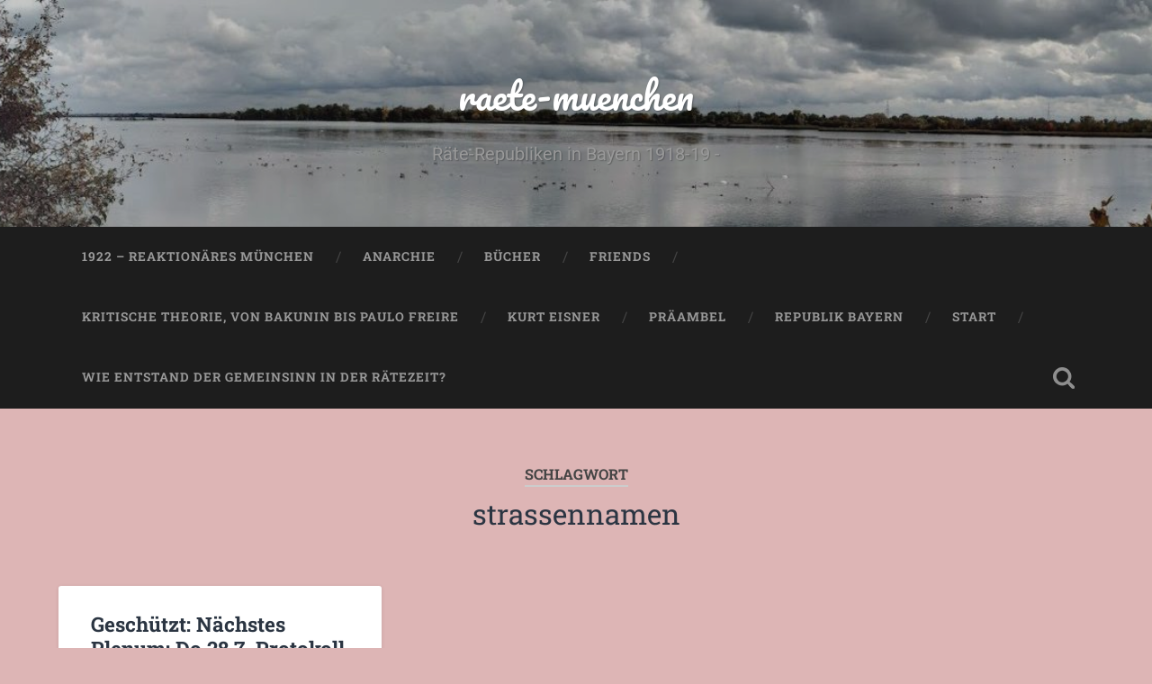

--- FILE ---
content_type: text/html; charset=UTF-8
request_url: http://raete-muenchen.de/tag/strassennamen
body_size: 38699
content:
<!DOCTYPE html>

<html lang="de">

	<head>
		
		<meta charset="UTF-8">
		<meta name="viewport" content="width=device-width, initial-scale=1.0, maximum-scale=1.0, user-scalable=no" >
						 
		<meta name='robots' content='index, follow, max-image-preview:large, max-snippet:-1, max-video-preview:-1' />

	<!-- This site is optimized with the Yoast SEO plugin v26.8 - https://yoast.com/product/yoast-seo-wordpress/ -->
	<title>strassennamen Archive - raete-muenchen</title>
	<link rel="canonical" href="https://raete-muenchen.de/tag/strassennamen" />
	<meta property="og:locale" content="de_DE" />
	<meta property="og:type" content="article" />
	<meta property="og:title" content="strassennamen Archive - raete-muenchen" />
	<meta property="og:url" content="https://raete-muenchen.de/tag/strassennamen" />
	<meta property="og:site_name" content="raete-muenchen" />
	<meta name="twitter:card" content="summary_large_image" />
	<meta name="twitter:site" content="@raeteplenum" />
	<script type="application/ld+json" class="yoast-schema-graph">{"@context":"https://schema.org","@graph":[{"@type":"CollectionPage","@id":"https://raete-muenchen.de/tag/strassennamen","url":"https://raete-muenchen.de/tag/strassennamen","name":"strassennamen Archive - raete-muenchen","isPartOf":{"@id":"https://raete-muenchen.de/#website"},"primaryImageOfPage":{"@id":"https://raete-muenchen.de/tag/strassennamen#primaryimage"},"image":{"@id":"https://raete-muenchen.de/tag/strassennamen#primaryimage"},"thumbnailUrl":"https://raete-muenchen.de/wp-content/uploads/2016/03/zentralrat-schwarz.jpg","breadcrumb":{"@id":"https://raete-muenchen.de/tag/strassennamen#breadcrumb"},"inLanguage":"de"},{"@type":"ImageObject","inLanguage":"de","@id":"https://raete-muenchen.de/tag/strassennamen#primaryimage","url":"https://raete-muenchen.de/wp-content/uploads/2016/03/zentralrat-schwarz.jpg","contentUrl":"https://raete-muenchen.de/wp-content/uploads/2016/03/zentralrat-schwarz.jpg","width":452,"height":456,"caption":"zentralrat der republik baiern"},{"@type":"BreadcrumbList","@id":"https://raete-muenchen.de/tag/strassennamen#breadcrumb","itemListElement":[{"@type":"ListItem","position":1,"name":"Startseite","item":"https://raete-muenchen.de/"},{"@type":"ListItem","position":2,"name":"strassennamen"}]},{"@type":"WebSite","@id":"https://raete-muenchen.de/#website","url":"https://raete-muenchen.de/","name":"raete-muenchen","description":"Räte-Republiken in Bayern 1918-19 -","publisher":{"@id":"https://raete-muenchen.de/#organization"},"potentialAction":[{"@type":"SearchAction","target":{"@type":"EntryPoint","urlTemplate":"https://raete-muenchen.de/?s={search_term_string}"},"query-input":{"@type":"PropertyValueSpecification","valueRequired":true,"valueName":"search_term_string"}}],"inLanguage":"de"},{"@type":"Organization","@id":"https://raete-muenchen.de/#organization","name":"raete-plenum muenchen","url":"https://raete-muenchen.de/","logo":{"@type":"ImageObject","inLanguage":"de","@id":"https://raete-muenchen.de/#/schema/logo/image/","url":"http://raete-muenchen.de/wp-content/uploads/2018/12/plenumR-gesetzt.jpg","contentUrl":"http://raete-muenchen.de/wp-content/uploads/2018/12/plenumR-gesetzt.jpg","width":828,"height":254,"caption":"raete-plenum muenchen"},"image":{"@id":"https://raete-muenchen.de/#/schema/logo/image/"},"sameAs":["https://www.facebook.com/Plenum-R-1161728020605267","https://x.com/raeteplenum","https://www.instagram.com/ketzerbrevier/","https://www.linkedin.com/in/fritzletsch/","https://myspace.com/fritzletsch","https://www.pinterest.de/fritzletsch/","http://www.youtube.com/c/FritzLetsch","https://freeradical.zone/@baiern"]}]}</script>
	<!-- / Yoast SEO plugin. -->


<link rel="alternate" type="application/rss+xml" title="raete-muenchen &raquo; Feed" href="https://raete-muenchen.de/feed" />
<link rel="alternate" type="application/rss+xml" title="raete-muenchen &raquo; Kommentar-Feed" href="https://raete-muenchen.de/comments/feed" />
<link rel="alternate" type="application/rss+xml" title="raete-muenchen &raquo; strassennamen Schlagwort-Feed" href="https://raete-muenchen.de/tag/strassennamen/feed" />
<style id='wp-img-auto-sizes-contain-inline-css' type='text/css'>
img:is([sizes=auto i],[sizes^="auto," i]){contain-intrinsic-size:3000px 1500px}
/*# sourceURL=wp-img-auto-sizes-contain-inline-css */
</style>
<style id='wp-emoji-styles-inline-css' type='text/css'>

	img.wp-smiley, img.emoji {
		display: inline !important;
		border: none !important;
		box-shadow: none !important;
		height: 1em !important;
		width: 1em !important;
		margin: 0 0.07em !important;
		vertical-align: -0.1em !important;
		background: none !important;
		padding: 0 !important;
	}
/*# sourceURL=wp-emoji-styles-inline-css */
</style>
<style id='wp-block-library-inline-css' type='text/css'>
:root{--wp-block-synced-color:#7a00df;--wp-block-synced-color--rgb:122,0,223;--wp-bound-block-color:var(--wp-block-synced-color);--wp-editor-canvas-background:#ddd;--wp-admin-theme-color:#007cba;--wp-admin-theme-color--rgb:0,124,186;--wp-admin-theme-color-darker-10:#006ba1;--wp-admin-theme-color-darker-10--rgb:0,107,160.5;--wp-admin-theme-color-darker-20:#005a87;--wp-admin-theme-color-darker-20--rgb:0,90,135;--wp-admin-border-width-focus:2px}@media (min-resolution:192dpi){:root{--wp-admin-border-width-focus:1.5px}}.wp-element-button{cursor:pointer}:root .has-very-light-gray-background-color{background-color:#eee}:root .has-very-dark-gray-background-color{background-color:#313131}:root .has-very-light-gray-color{color:#eee}:root .has-very-dark-gray-color{color:#313131}:root .has-vivid-green-cyan-to-vivid-cyan-blue-gradient-background{background:linear-gradient(135deg,#00d084,#0693e3)}:root .has-purple-crush-gradient-background{background:linear-gradient(135deg,#34e2e4,#4721fb 50%,#ab1dfe)}:root .has-hazy-dawn-gradient-background{background:linear-gradient(135deg,#faaca8,#dad0ec)}:root .has-subdued-olive-gradient-background{background:linear-gradient(135deg,#fafae1,#67a671)}:root .has-atomic-cream-gradient-background{background:linear-gradient(135deg,#fdd79a,#004a59)}:root .has-nightshade-gradient-background{background:linear-gradient(135deg,#330968,#31cdcf)}:root .has-midnight-gradient-background{background:linear-gradient(135deg,#020381,#2874fc)}:root{--wp--preset--font-size--normal:16px;--wp--preset--font-size--huge:42px}.has-regular-font-size{font-size:1em}.has-larger-font-size{font-size:2.625em}.has-normal-font-size{font-size:var(--wp--preset--font-size--normal)}.has-huge-font-size{font-size:var(--wp--preset--font-size--huge)}.has-text-align-center{text-align:center}.has-text-align-left{text-align:left}.has-text-align-right{text-align:right}.has-fit-text{white-space:nowrap!important}#end-resizable-editor-section{display:none}.aligncenter{clear:both}.items-justified-left{justify-content:flex-start}.items-justified-center{justify-content:center}.items-justified-right{justify-content:flex-end}.items-justified-space-between{justify-content:space-between}.screen-reader-text{border:0;clip-path:inset(50%);height:1px;margin:-1px;overflow:hidden;padding:0;position:absolute;width:1px;word-wrap:normal!important}.screen-reader-text:focus{background-color:#ddd;clip-path:none;color:#444;display:block;font-size:1em;height:auto;left:5px;line-height:normal;padding:15px 23px 14px;text-decoration:none;top:5px;width:auto;z-index:100000}html :where(.has-border-color){border-style:solid}html :where([style*=border-top-color]){border-top-style:solid}html :where([style*=border-right-color]){border-right-style:solid}html :where([style*=border-bottom-color]){border-bottom-style:solid}html :where([style*=border-left-color]){border-left-style:solid}html :where([style*=border-width]){border-style:solid}html :where([style*=border-top-width]){border-top-style:solid}html :where([style*=border-right-width]){border-right-style:solid}html :where([style*=border-bottom-width]){border-bottom-style:solid}html :where([style*=border-left-width]){border-left-style:solid}html :where(img[class*=wp-image-]){height:auto;max-width:100%}:where(figure){margin:0 0 1em}html :where(.is-position-sticky){--wp-admin--admin-bar--position-offset:var(--wp-admin--admin-bar--height,0px)}@media screen and (max-width:600px){html :where(.is-position-sticky){--wp-admin--admin-bar--position-offset:0px}}

/*# sourceURL=wp-block-library-inline-css */
</style><style id='global-styles-inline-css' type='text/css'>
:root{--wp--preset--aspect-ratio--square: 1;--wp--preset--aspect-ratio--4-3: 4/3;--wp--preset--aspect-ratio--3-4: 3/4;--wp--preset--aspect-ratio--3-2: 3/2;--wp--preset--aspect-ratio--2-3: 2/3;--wp--preset--aspect-ratio--16-9: 16/9;--wp--preset--aspect-ratio--9-16: 9/16;--wp--preset--color--black: #222;--wp--preset--color--cyan-bluish-gray: #abb8c3;--wp--preset--color--white: #fff;--wp--preset--color--pale-pink: #f78da7;--wp--preset--color--vivid-red: #cf2e2e;--wp--preset--color--luminous-vivid-orange: #ff6900;--wp--preset--color--luminous-vivid-amber: #fcb900;--wp--preset--color--light-green-cyan: #7bdcb5;--wp--preset--color--vivid-green-cyan: #00d084;--wp--preset--color--pale-cyan-blue: #8ed1fc;--wp--preset--color--vivid-cyan-blue: #0693e3;--wp--preset--color--vivid-purple: #9b51e0;--wp--preset--color--accent: #13C4A5;--wp--preset--color--dark-gray: #444;--wp--preset--color--medium-gray: #666;--wp--preset--color--light-gray: #888;--wp--preset--gradient--vivid-cyan-blue-to-vivid-purple: linear-gradient(135deg,rgb(6,147,227) 0%,rgb(155,81,224) 100%);--wp--preset--gradient--light-green-cyan-to-vivid-green-cyan: linear-gradient(135deg,rgb(122,220,180) 0%,rgb(0,208,130) 100%);--wp--preset--gradient--luminous-vivid-amber-to-luminous-vivid-orange: linear-gradient(135deg,rgb(252,185,0) 0%,rgb(255,105,0) 100%);--wp--preset--gradient--luminous-vivid-orange-to-vivid-red: linear-gradient(135deg,rgb(255,105,0) 0%,rgb(207,46,46) 100%);--wp--preset--gradient--very-light-gray-to-cyan-bluish-gray: linear-gradient(135deg,rgb(238,238,238) 0%,rgb(169,184,195) 100%);--wp--preset--gradient--cool-to-warm-spectrum: linear-gradient(135deg,rgb(74,234,220) 0%,rgb(151,120,209) 20%,rgb(207,42,186) 40%,rgb(238,44,130) 60%,rgb(251,105,98) 80%,rgb(254,248,76) 100%);--wp--preset--gradient--blush-light-purple: linear-gradient(135deg,rgb(255,206,236) 0%,rgb(152,150,240) 100%);--wp--preset--gradient--blush-bordeaux: linear-gradient(135deg,rgb(254,205,165) 0%,rgb(254,45,45) 50%,rgb(107,0,62) 100%);--wp--preset--gradient--luminous-dusk: linear-gradient(135deg,rgb(255,203,112) 0%,rgb(199,81,192) 50%,rgb(65,88,208) 100%);--wp--preset--gradient--pale-ocean: linear-gradient(135deg,rgb(255,245,203) 0%,rgb(182,227,212) 50%,rgb(51,167,181) 100%);--wp--preset--gradient--electric-grass: linear-gradient(135deg,rgb(202,248,128) 0%,rgb(113,206,126) 100%);--wp--preset--gradient--midnight: linear-gradient(135deg,rgb(2,3,129) 0%,rgb(40,116,252) 100%);--wp--preset--font-size--small: 16px;--wp--preset--font-size--medium: 20px;--wp--preset--font-size--large: 24px;--wp--preset--font-size--x-large: 42px;--wp--preset--font-size--regular: 18px;--wp--preset--font-size--larger: 32px;--wp--preset--spacing--20: 0.44rem;--wp--preset--spacing--30: 0.67rem;--wp--preset--spacing--40: 1rem;--wp--preset--spacing--50: 1.5rem;--wp--preset--spacing--60: 2.25rem;--wp--preset--spacing--70: 3.38rem;--wp--preset--spacing--80: 5.06rem;--wp--preset--shadow--natural: 6px 6px 9px rgba(0, 0, 0, 0.2);--wp--preset--shadow--deep: 12px 12px 50px rgba(0, 0, 0, 0.4);--wp--preset--shadow--sharp: 6px 6px 0px rgba(0, 0, 0, 0.2);--wp--preset--shadow--outlined: 6px 6px 0px -3px rgb(255, 255, 255), 6px 6px rgb(0, 0, 0);--wp--preset--shadow--crisp: 6px 6px 0px rgb(0, 0, 0);}:where(.is-layout-flex){gap: 0.5em;}:where(.is-layout-grid){gap: 0.5em;}body .is-layout-flex{display: flex;}.is-layout-flex{flex-wrap: wrap;align-items: center;}.is-layout-flex > :is(*, div){margin: 0;}body .is-layout-grid{display: grid;}.is-layout-grid > :is(*, div){margin: 0;}:where(.wp-block-columns.is-layout-flex){gap: 2em;}:where(.wp-block-columns.is-layout-grid){gap: 2em;}:where(.wp-block-post-template.is-layout-flex){gap: 1.25em;}:where(.wp-block-post-template.is-layout-grid){gap: 1.25em;}.has-black-color{color: var(--wp--preset--color--black) !important;}.has-cyan-bluish-gray-color{color: var(--wp--preset--color--cyan-bluish-gray) !important;}.has-white-color{color: var(--wp--preset--color--white) !important;}.has-pale-pink-color{color: var(--wp--preset--color--pale-pink) !important;}.has-vivid-red-color{color: var(--wp--preset--color--vivid-red) !important;}.has-luminous-vivid-orange-color{color: var(--wp--preset--color--luminous-vivid-orange) !important;}.has-luminous-vivid-amber-color{color: var(--wp--preset--color--luminous-vivid-amber) !important;}.has-light-green-cyan-color{color: var(--wp--preset--color--light-green-cyan) !important;}.has-vivid-green-cyan-color{color: var(--wp--preset--color--vivid-green-cyan) !important;}.has-pale-cyan-blue-color{color: var(--wp--preset--color--pale-cyan-blue) !important;}.has-vivid-cyan-blue-color{color: var(--wp--preset--color--vivid-cyan-blue) !important;}.has-vivid-purple-color{color: var(--wp--preset--color--vivid-purple) !important;}.has-black-background-color{background-color: var(--wp--preset--color--black) !important;}.has-cyan-bluish-gray-background-color{background-color: var(--wp--preset--color--cyan-bluish-gray) !important;}.has-white-background-color{background-color: var(--wp--preset--color--white) !important;}.has-pale-pink-background-color{background-color: var(--wp--preset--color--pale-pink) !important;}.has-vivid-red-background-color{background-color: var(--wp--preset--color--vivid-red) !important;}.has-luminous-vivid-orange-background-color{background-color: var(--wp--preset--color--luminous-vivid-orange) !important;}.has-luminous-vivid-amber-background-color{background-color: var(--wp--preset--color--luminous-vivid-amber) !important;}.has-light-green-cyan-background-color{background-color: var(--wp--preset--color--light-green-cyan) !important;}.has-vivid-green-cyan-background-color{background-color: var(--wp--preset--color--vivid-green-cyan) !important;}.has-pale-cyan-blue-background-color{background-color: var(--wp--preset--color--pale-cyan-blue) !important;}.has-vivid-cyan-blue-background-color{background-color: var(--wp--preset--color--vivid-cyan-blue) !important;}.has-vivid-purple-background-color{background-color: var(--wp--preset--color--vivid-purple) !important;}.has-black-border-color{border-color: var(--wp--preset--color--black) !important;}.has-cyan-bluish-gray-border-color{border-color: var(--wp--preset--color--cyan-bluish-gray) !important;}.has-white-border-color{border-color: var(--wp--preset--color--white) !important;}.has-pale-pink-border-color{border-color: var(--wp--preset--color--pale-pink) !important;}.has-vivid-red-border-color{border-color: var(--wp--preset--color--vivid-red) !important;}.has-luminous-vivid-orange-border-color{border-color: var(--wp--preset--color--luminous-vivid-orange) !important;}.has-luminous-vivid-amber-border-color{border-color: var(--wp--preset--color--luminous-vivid-amber) !important;}.has-light-green-cyan-border-color{border-color: var(--wp--preset--color--light-green-cyan) !important;}.has-vivid-green-cyan-border-color{border-color: var(--wp--preset--color--vivid-green-cyan) !important;}.has-pale-cyan-blue-border-color{border-color: var(--wp--preset--color--pale-cyan-blue) !important;}.has-vivid-cyan-blue-border-color{border-color: var(--wp--preset--color--vivid-cyan-blue) !important;}.has-vivid-purple-border-color{border-color: var(--wp--preset--color--vivid-purple) !important;}.has-vivid-cyan-blue-to-vivid-purple-gradient-background{background: var(--wp--preset--gradient--vivid-cyan-blue-to-vivid-purple) !important;}.has-light-green-cyan-to-vivid-green-cyan-gradient-background{background: var(--wp--preset--gradient--light-green-cyan-to-vivid-green-cyan) !important;}.has-luminous-vivid-amber-to-luminous-vivid-orange-gradient-background{background: var(--wp--preset--gradient--luminous-vivid-amber-to-luminous-vivid-orange) !important;}.has-luminous-vivid-orange-to-vivid-red-gradient-background{background: var(--wp--preset--gradient--luminous-vivid-orange-to-vivid-red) !important;}.has-very-light-gray-to-cyan-bluish-gray-gradient-background{background: var(--wp--preset--gradient--very-light-gray-to-cyan-bluish-gray) !important;}.has-cool-to-warm-spectrum-gradient-background{background: var(--wp--preset--gradient--cool-to-warm-spectrum) !important;}.has-blush-light-purple-gradient-background{background: var(--wp--preset--gradient--blush-light-purple) !important;}.has-blush-bordeaux-gradient-background{background: var(--wp--preset--gradient--blush-bordeaux) !important;}.has-luminous-dusk-gradient-background{background: var(--wp--preset--gradient--luminous-dusk) !important;}.has-pale-ocean-gradient-background{background: var(--wp--preset--gradient--pale-ocean) !important;}.has-electric-grass-gradient-background{background: var(--wp--preset--gradient--electric-grass) !important;}.has-midnight-gradient-background{background: var(--wp--preset--gradient--midnight) !important;}.has-small-font-size{font-size: var(--wp--preset--font-size--small) !important;}.has-medium-font-size{font-size: var(--wp--preset--font-size--medium) !important;}.has-large-font-size{font-size: var(--wp--preset--font-size--large) !important;}.has-x-large-font-size{font-size: var(--wp--preset--font-size--x-large) !important;}
/*# sourceURL=global-styles-inline-css */
</style>

<style id='classic-theme-styles-inline-css' type='text/css'>
/*! This file is auto-generated */
.wp-block-button__link{color:#fff;background-color:#32373c;border-radius:9999px;box-shadow:none;text-decoration:none;padding:calc(.667em + 2px) calc(1.333em + 2px);font-size:1.125em}.wp-block-file__button{background:#32373c;color:#fff;text-decoration:none}
/*# sourceURL=/wp-includes/css/classic-themes.min.css */
</style>
<link rel='stylesheet' id='share-on-diaspora-css' href='http://raete-muenchen.de/wp-content/plugins/share-on-diaspora/share-on-diaspora-css.php?ver=6.9' type='text/css' media='all' />
<link rel='stylesheet' id='baskerville_googleFonts-css' href='http://raete-muenchen.de/wp-content/themes/baskerville/assets/css/fonts.css?ver=6.9' type='text/css' media='all' />
<link rel='stylesheet' id='baskerville_style-css' href='http://raete-muenchen.de/wp-content/themes/baskerville/style.css?ver=2.3.1' type='text/css' media='all' />
<script type="text/javascript" src="http://raete-muenchen.de/wp-includes/js/jquery/jquery.min.js?ver=3.7.1" id="jquery-core-js"></script>
<script type="text/javascript" src="http://raete-muenchen.de/wp-includes/js/jquery/jquery-migrate.min.js?ver=3.4.1" id="jquery-migrate-js"></script>
<script type="text/javascript" src="http://raete-muenchen.de/wp-includes/js/imagesloaded.min.js?ver=5.0.0" id="imagesloaded-js"></script>
<script type="text/javascript" src="http://raete-muenchen.de/wp-includes/js/masonry.min.js?ver=4.2.2" id="masonry-js"></script>
<script type="text/javascript" src="http://raete-muenchen.de/wp-content/themes/baskerville/assets/js/jquery.flexslider-min.js?ver=2.7.2" id="baskerville_flexslider-js"></script>
<script type="text/javascript" src="http://raete-muenchen.de/wp-content/themes/baskerville/assets/js/global.js?ver=2.3.1" id="baskerville_global-js"></script>
<link rel="https://api.w.org/" href="https://raete-muenchen.de/wp-json/" /><link rel="alternate" title="JSON" type="application/json" href="https://raete-muenchen.de/wp-json/wp/v2/tags/354" /><link rel="EditURI" type="application/rsd+xml" title="RSD" href="https://raete-muenchen.de/xmlrpc.php?rsd" />
<meta name="generator" content="WordPress 6.9" />
<link rel="friends-base-url" href="https://raete-muenchen.de/wp-json/friends/v1" />
<style type="text/css">.recentcomments a{display:inline !important;padding:0 !important;margin:0 !important;}</style><style type="text/css" id="custom-background-css">
body.custom-background { background-color: #ddb5b5; }
</style>
	
<link rel="alternate" title="ActivityPub (JSON)" type="application/activity+json" href="https://raete-muenchen.de/?term_id=354" />
<link rel="icon" href="https://raete-muenchen.de/wp-content/uploads/2018/12/cropped-plenumR-gesetzt-32x32.jpg" sizes="32x32" />
<link rel="icon" href="https://raete-muenchen.de/wp-content/uploads/2018/12/cropped-plenumR-gesetzt-192x192.jpg" sizes="192x192" />
<link rel="apple-touch-icon" href="https://raete-muenchen.de/wp-content/uploads/2018/12/cropped-plenumR-gesetzt-180x180.jpg" />
<meta name="msapplication-TileImage" content="https://raete-muenchen.de/wp-content/uploads/2018/12/cropped-plenumR-gesetzt-270x270.jpg" />
	
	</head>
	
	<body class="archive tag tag-strassennamen tag-354 custom-background wp-theme-baskerville has-featured-image">

		
		<a class="skip-link button" href="#site-content">Zum Inhalt springen</a>
	
		<div class="header section small-padding bg-dark bg-image" style="background-image: url( http://raete-muenchen.de/wp-content/uploads/2020/10/cropped-Weite-am-Speichersee.jpg );">
		
			<div class="cover"></div>
			
			<div class="header-search-block bg-graphite hidden">
				<form role="search"  method="get" class="searchform" action="https://raete-muenchen.de/">
	<label for="search-form-69713b707cb30">
		<span class="screen-reader-text">Suchen nach:</span>
		<input type="search" id="search-form-69713b707cb30" class="search-field" placeholder="Suchformular" value="" name="s" />
	</label>
	<input type="submit" class="searchsubmit" value="Suchen" />
</form>
			</div><!-- .header-search-block -->
					
			<div class="header-inner section-inner">
			
				
					<div class="blog-title">
						<a href="https://raete-muenchen.de" rel="home">raete-muenchen</a>
					</div>
				
											<h3 class="blog-description">Räte-Republiken in Bayern 1918-19 -</h3>
									
											
			</div><!-- .header-inner -->
						
		</div><!-- .header -->
		
		<div class="navigation section no-padding bg-dark">
		
			<div class="navigation-inner section-inner">
			
				<button class="nav-toggle toggle fleft hidden">
					
					<div class="bar"></div>
					<div class="bar"></div>
					<div class="bar"></div>
					
				</button>
						
				<ul class="main-menu">
				
					<li class="page_item page-item-20553277"><a href="https://raete-muenchen.de/1922-reaktionaeres-muenchen">1922 &#8211; reaktionäres München</a></li>
<li class="page_item page-item-20551321"><a href="https://raete-muenchen.de/anarchie">Anarchie</a></li>
<li class="page_item page-item-20552258"><a href="https://raete-muenchen.de/buecher">Bücher</a></li>
<li class="page_item page-item-20553407"><a href="https://raete-muenchen.de/friends">Friends</a></li>
<li class="page_item page-item-20553162"><a href="https://raete-muenchen.de/kritische-theorie-von-bakunin-bis-paulo-freire">Kritische Theorie, von Bakunin bis Paulo Freire</a></li>
<li class="page_item page-item-20551462"><a href="https://raete-muenchen.de/kurt-eisner">Kurt Eisner</a></li>
<li class="page_item page-item-20550859"><a href="https://raete-muenchen.de/praeambel">Präambel</a></li>
<li class="page_item page-item-20550829"><a href="https://raete-muenchen.de/republik-bayern">Republik Bayern</a></li>
<li class="page_item page-item-20550766"><a href="https://raete-muenchen.de/start">Start</a></li>
<li class="page_item page-item-20551262"><a href="https://raete-muenchen.de/wie-entstand-der-gemeinsinn-in-der-raetezeit">Wie entstand der Gemeinsinn in der Rätezeit?</a></li>
											
				</ul><!-- .main-menu -->
				 
				<button class="search-toggle toggle fright">
					<span class="screen-reader-text">Suchfeld ein-/ausblenden</span>
				</button>
				 
				<div class="clear"></div>
				 
			</div><!-- .navigation-inner -->
			
		</div><!-- .navigation -->
		
		<div class="mobile-navigation section bg-graphite no-padding hidden">
					
			<ul class="mobile-menu">
			
				<li class="page_item page-item-20553277"><a href="https://raete-muenchen.de/1922-reaktionaeres-muenchen">1922 &#8211; reaktionäres München</a></li>
<li class="page_item page-item-20551321"><a href="https://raete-muenchen.de/anarchie">Anarchie</a></li>
<li class="page_item page-item-20552258"><a href="https://raete-muenchen.de/buecher">Bücher</a></li>
<li class="page_item page-item-20553407"><a href="https://raete-muenchen.de/friends">Friends</a></li>
<li class="page_item page-item-20553162"><a href="https://raete-muenchen.de/kritische-theorie-von-bakunin-bis-paulo-freire">Kritische Theorie, von Bakunin bis Paulo Freire</a></li>
<li class="page_item page-item-20551462"><a href="https://raete-muenchen.de/kurt-eisner">Kurt Eisner</a></li>
<li class="page_item page-item-20550859"><a href="https://raete-muenchen.de/praeambel">Präambel</a></li>
<li class="page_item page-item-20550829"><a href="https://raete-muenchen.de/republik-bayern">Republik Bayern</a></li>
<li class="page_item page-item-20550766"><a href="https://raete-muenchen.de/start">Start</a></li>
<li class="page_item page-item-20551262"><a href="https://raete-muenchen.de/wie-entstand-der-gemeinsinn-in-der-raetezeit">Wie entstand der Gemeinsinn in der Rätezeit?</a></li>
										
			 </ul><!-- .main-menu -->
		
		</div><!-- .mobile-navigation -->
<div class="wrapper section medium-padding" id="site-content">

	
		<div class="page-title section-inner">

							<h1>
											<span class="top">Schlagwort</span>
																<span class="bottom">strassennamen</span>
									</h1>
			
						
		</div><!-- .page-title -->

	
	<div class="content section-inner">
																		                    
				
			<div class="posts">
					
		    			    	
		    		<div class="post-container">
		    	
						<div id="post-20551205" class="post-20551205 post type-post status-publish format-standard post-password-required hentry category-das-andere-bayern category-gruppen-in-muenchen tag-egelhofer tag-grab tag-hungerwinter tag-plenum tag-protokoll tag-strassennamen tag-thule tag-westarp">
			    	
				    		<div class="post-header">

			<h2 class="post-title"><a href="https://raete-muenchen.de/naechstes-plenum" rel="bookmark">Geschützt: Nächstes Plenum: Do 28.7. Protokoll vom Juni und 2 SZ-Artikel zu Straßennamen</a></h2>
	    
        
</div><!-- .post-header -->


	<div class="post-excerpt">
		<p>Es gibt keinen Textauszug, da dies ein geschützter Beitrag ist.</p>
	</div><!-- .post-excerpt -->


		<div class="post-meta">
		
			<a class="post-date" href="https://raete-muenchen.de/naechstes-plenum">16. Juni 2016</a>
			
						
			<div class="clear"></div>
		
		</div><!-- .post-meta -->
		
					    				    		
			    		</div><!-- .post -->
		    		
		    		</div>
		    			        		            
		        	        	                    
						
		</div><!-- .posts -->
			
	</div><!-- .content -->
	
				
	<div class="clear"></div>

</div><!-- .wrapper -->
	              	        

	<div class="footer section medium-padding bg-graphite">
	
		<div class="section-inner row">
		
						
				<div class="column column-1 one-third">
				
					<div class="widgets">
			
						<div class="widget widget_search"><div class="widget-content"><form role="search"  method="get" class="searchform" action="https://raete-muenchen.de/">
	<label for="search-form-69713b707e54f">
		<span class="screen-reader-text">Suchen nach:</span>
		<input type="search" id="search-form-69713b707e54f" class="search-field" placeholder="Suchformular" value="" name="s" />
	</label>
	<input type="submit" class="searchsubmit" value="Suchen" />
</form>
</div><div class="clear"></div></div><div class="widget_text widget widget_custom_html"><div class="widget_text widget-content"><h3 class="widget-title">Mastodon</h3><div class="textwidget custom-html-widget"><a rel="me" href="https://mastodon.social/@baiern">Mastodon mastodon.social/@baiern</a>

<a rel="me" href="https://muenchen.social/@selbstorganisation">Mastodon selbstorganisation</a>

<a rel="me" href="https://digitalcourage.social/@zukunftswerkstatt">Mastodon zukunftswerkstatt</a>

<a rel="me" href="https://troet.cafe/@fairmuenchen">Mastodon fairmuenchen</a>

<a rel="me" href="https://mastodon.bayern/@baiern">Mastodon baiern demokratisch</a>
<a rel="me" href="https://freeradical.zone/@baiern">Mastodon freeradical </a>

<a rel="me" href="https://bildung.social/@baiern">Mastodon baiern</a>

<a rel="me" href="https://mastodon.world/@erichmuehsam">Mastodon erich und zenzl mühsam</a>

<a rel="me" href="https://mastodon.bayern/@baiern">Mastodon demokratisch baiern</a>
</div></div><div class="clear"></div></div>
		<div class="widget widget_recent_entries"><div class="widget-content">
		<h3 class="widget-title">Neueste Beiträge</h3>
		<ul>
											<li>
					<a href="https://raete-muenchen.de/muenchen-gegen-krieg-2-3-4-12-25">München gegen Krieg: 2.+3.+4.12.25</a>
									</li>
											<li>
					<a href="https://raete-muenchen.de/november-der-revolutionen">november der revolutionen</a>
									</li>
											<li>
					<a href="https://raete-muenchen.de/geschichte-braucht-erinnerungsorte-goldene-anker">Geschichte braucht Erinnerungsorte: Goldene Anker!</a>
									</li>
											<li>
					<a href="https://raete-muenchen.de/im-goldenen-anker-in-der-schillerstrasse-muenchen">im Goldenen Anker in der Schillerstraße München …</a>
									</li>
											<li>
					<a href="https://raete-muenchen.de/adelheid-schmidt-thome-sozial-bis-radikal">Adelheid Schmidt-Thomé: »Sozial bis Radikal«</a>
									</li>
											<li>
					<a href="https://raete-muenchen.de/der-zweiteiler-die-muenchner-raeterepublik-im-zdf-von-1971-am-18-19-9-25-im-werkstattkino">der Zweiteiler: Die Münchner Räterepublik im zdf von 1971 am 18.+19.9.25 im werkstattkino</a>
									</li>
											<li>
					<a href="https://raete-muenchen.de/kriegstuechtig-werden">Kriegstüchtig werden?</a>
									</li>
											<li>
					<a href="https://raete-muenchen.de/demokratie-fuer-amerika-demo-no-kings-sa-14-6-25-von-16-18h">Demokratie für Amerika? Demo no-kings Sa 14.6.25 von 16-18h</a>
									</li>
											<li>
					<a href="https://raete-muenchen.de/stadtgeschichte-in-werkstaetten-neu-schreiben-sa-14-so-15-6-25-marienplatz">Stadtgeschichte in Werkstätten neu schreiben: Sa 14.+So 15.6.25 Marienplatz</a>
									</li>
											<li>
					<a href="https://raete-muenchen.de/was-tun-gegen-die-angst-selbst-organisieren">Was tun gegen die Angst: Selbst organisieren!</a>
									</li>
											<li>
					<a href="https://raete-muenchen.de/befreiung-und-buecherverbrennung-in-muenchen">Befreiung und Bücherverbrennung in #München</a>
									</li>
											<li>
					<a href="https://raete-muenchen.de/baierns-nationalfeiertag-7-4-1919-und-palmsonntagsputsch">Baierns Nationalfeiertag 7.4.1919 und Palmsonntagsputsch</a>
									</li>
											<li>
					<a href="https://raete-muenchen.de/vergesst-der-frauen-nicht-furien-im-fraunhofertheater-am-8-3-2025">Vergeßt der Frauen nicht! &#8211; Furien im Fraunhofertheater am 8.3.2025</a>
									</li>
											<li>
					<a href="https://raete-muenchen.de/21-1-1919-ermordung-von-kurt-eisner-durch-rechts-katholischen-burschenschafter">21.2.1919 Ermordung von Kurt Eisner durch rechts-katholischen Burschenschafter</a>
									</li>
											<li>
					<a href="https://raete-muenchen.de/die-stunde-null-und-der-postfaschismus">Die Stunde Null und der Postfaschismus</a>
									</li>
											<li>
					<a href="https://raete-muenchen.de/edgar-liegl-feiern-und-gedenken-buchpraesentation-fr-14-2-25">Edgar Liegl feiern und gedenken: Buchpräsentation Fr.14.2.25</a>
									</li>
											<li>
					<a href="https://raete-muenchen.de/funken-feuer-revolutionaeres-deutschland-1919-23-mo-6-1-25-16-2030">Funken &#038; Feuer – Revolutionäres Deutschland 1919-23 – Mo 6.1.25 -16-20:30</a>
									</li>
											<li>
					<a href="https://raete-muenchen.de/gedenken-ohne-alle-sozialisten">Gedenken -ohne alle Sozialisten?</a>
									</li>
											<li>
					<a href="https://raete-muenchen.de/erich-und-zenzl-muehsam-hoeren-und-sehen-11-12-24-muenchen">Erich und Zenzl Mühsam Hören und sehen: 11.12.24 #München</a>
									</li>
											<li>
					<a href="https://raete-muenchen.de/fraeulein-prolet-lesung-mit-michaela-dietl-am-akkordeon-do-28-11-24-um-19h">Fräulein Prolet: Lesung mit Michaela Dietl am Akkordeon Do 28.11.24 um 19h</a>
									</li>
											<li>
					<a href="https://raete-muenchen.de/graf-klemperer-diese-revolution-hat-kein-lied">Graf/Klemperer: Diese Revolution hat kein Lied</a>
									</li>
											<li>
					<a href="https://raete-muenchen.de/der-abend-kommt-so-schnell-mucca-buechersalon-18-10-2419h">Der Abend kommt so schnell &#8230; MUCCA Büchersalon 18.10.24,19h</a>
									</li>
											<li>
					<a href="https://raete-muenchen.de/demokratie-steht-nicht-in-der-bibel">Demokratie steht nicht in der Bibel &#8230;</a>
									</li>
											<li>
					<a href="https://raete-muenchen.de/demokratie-wurde-von-anfang-an-bekaempft">demokratie wurde von anfang an bekämpft</a>
									</li>
											<li>
					<a href="https://raete-muenchen.de/zum-140-geburtstag-von-zenzl-muehsam-muenchen-am-so-28-7-um-11">zum 140. Geburtstag von Zenzl Mühsam #München am So 28.7. um 11</a>
									</li>
											<li>
					<a href="https://raete-muenchen.de/das-seid-ihr-hunde-wert-geisterbeschwoerung-zum-90-todestag-von-erich-muehsam-im-fraunhofer-am-fr-13-7-24">Das seid Ihr Hunde wert! &#8211; Geisterbeschwörung zum 90. Todestag von Erich Mühsam im Fraunhofer am Fr 13.7.24</a>
									</li>
											<li>
					<a href="https://raete-muenchen.de/demokratie-niedergeschossen-muenchen-14-5-24-gespraech-19-30-kap37">Demokratie niedergeschossen: München 14.5.24 Gespräch 19.30 KAP37</a>
									</li>
											<li>
					<a href="https://raete-muenchen.de/dreieinhalb-wochen-im-muenchner-fruehling-2-3-4-5-24">Dreieinhalb Wochen im Münchner Frühling: noch 2.+3.+4.5.24</a>
									</li>
											<li>
					<a href="https://raete-muenchen.de/anarchie-in-regensburg">Anarchie in Regensburg:</a>
									</li>
											<li>
					<a href="https://raete-muenchen.de/der-oesterreichische-februaraufstand-1934">Der österreichische Februaraufstand 1934 + Seenotrettung</a>
									</li>
											<li>
					<a href="https://raete-muenchen.de/als-noch-1988-fuer-revolution-ist-gesorgt-in-muenchen-war">Als noch 1988 „Für Revolution ist gesorgt!“ in München war</a>
									</li>
											<li>
					<a href="https://raete-muenchen.de/21-2-2024-fraeulein-prolet-von-cornelia-naumann-mit-michaela-dietl">Fräulein Prolet von Cornelia Naumann mit Michaela Dietl noch mal 13.3.24</a>
									</li>
											<li>
					<a href="https://raete-muenchen.de/einer-gegen-alle-oskar-maria-graf">Oskar Maria Graf und Ulrich Dittmann</a>
									</li>
											<li>
					<a href="https://raete-muenchen.de/der-ertrag-der-faschisten">Der Ertrag der Faschisten &#8230;.</a>
									</li>
											<li>
					<a href="https://raete-muenchen.de/105-jahre-revolution-100-jahre-hitlerputsch-in-muenchen">105 Jahre Revolution -100 Jahre Hitlerputsch in München</a>
									</li>
											<li>
					<a href="https://raete-muenchen.de/oskar-maria-graf-der-abgrund-in-der-kooksbar">Oskar Maria Graf: Der Abgrund &#8211; in der kooksbar</a>
									</li>
											<li>
					<a href="https://raete-muenchen.de/sa-und-hitlerputsch-1923-wie-alles-anfing">SA und Hitlerputsch 1923: Wie alles anfing &#8230;</a>
									</li>
											<li>
					<a href="https://raete-muenchen.de/muenchner-arbeiterbewegung-1919-1922-ab-21-9-in-der-seidlvilla">Münchner Arbeiterbewegung 1919-1922 bis 27.10. in der Seidlvilla</a>
									</li>
											<li>
					<a href="https://raete-muenchen.de/rassismus-in-bayern">Rassismus und Justiz-Staatsverbrechen in Bayern</a>
									</li>
											<li>
					<a href="https://raete-muenchen.de/hiroshima-nagasaki-und-frieden-5-6-8-8-23-in-muenchen">Friedensdemonstration 3.10.23 in München am Odeonsplatz</a>
									</li>
											<li>
					<a href="https://raete-muenchen.de/schau-mal-frau-100-jahre-eleonore-romberg">Schau mal, Frau: 100 Jahre Eleonore Romberg</a>
									</li>
											<li>
					<a href="https://raete-muenchen.de/wer-am-abgrund-tanzt-muenchen-1919-bis-1923">Wer am Abgrund tanzt: München 1919 bis 1923</a>
									</li>
											<li>
					<a href="https://raete-muenchen.de/vier-rebellinnen-aus-drei-jahrhunderten-do-30-3-kulturschmiede-selber-sein">Vier Rebellinnen aus drei Jahrhunderten Do 30.3. Kulturschmiede: Selber sein!</a>
									</li>
											<li>
					<a href="https://raete-muenchen.de/leben-zerstoeren-reichtuemer-auftuermen-deutschland-fuehrt-krieg">Leben zerstören – Reichtümer auftürmen. Deutschland führt Krieg</a>
									</li>
											<li>
					<a href="https://raete-muenchen.de/kurt-eisner-in-muenchen-erschossen-21-2-1919">Kurt Eisner in München erschossen! 21.2.1919</a>
									</li>
											<li>
					<a href="https://raete-muenchen.de/die-morde-der-schwarzen-hand-in-muenchen-sz">Die Morde der &#8222;Schwarzen Hand&#8220; in München: SZ</a>
									</li>
											<li>
					<a href="https://raete-muenchen.de/psychoanalyse-und-faschismus">Psychoanalyse und Faschismus</a>
									</li>
											<li>
					<a href="https://raete-muenchen.de/bayrische-praeventivhaft-30-tage-lang-im-gefaengnis-ohne-anklage-ohne-richter">bayrische Präventivhaft: 30 Tage lang im Gefängnis, ohne Anklage, ohne Richter</a>
									</li>
											<li>
					<a href="https://raete-muenchen.de/was-die-raetinnen-wollten">Was die Rätinnen wollten: Revolutionswerkstatt 10.-17.11.22</a>
									</li>
											<li>
					<a href="https://raete-muenchen.de/oskar-maria-graf-bleibt-aktuell-auf-radio-lora924-und-riffraff">Oskar Maria Graf bleibt aktuell: auf Radio LoRa924 und Riffraff</a>
									</li>
											<li>
					<a href="https://raete-muenchen.de/frei-leben-die-frauen-in-der-boheme-1890-1920">Frei Leben. Die Frauen in der Boheme 1890-1920</a>
									</li>
											<li>
					<a href="https://raete-muenchen.de/naechste-revolutionswerkstatt-iii-in-vorbereitung">Nächste Revolutionswerkstatt (III) in Vorbereitung</a>
									</li>
											<li>
					<a href="https://raete-muenchen.de/dreieinhalb-wochen-im-muenchner-fruehling-auch-2022">Dreieinhalb Wochen im Münchner Frühling &#8211; auch 2022</a>
									</li>
											<li>
					<a href="https://raete-muenchen.de/der-singende-tresen-muehsamblues-am-8-5-22">Der singende Tresen: «Mühsamblues» am 8.5.22</a>
									</li>
											<li>
					<a href="https://raete-muenchen.de/unter-sticht-ober">Unter sticht Ober</a>
									</li>
											<li>
					<a href="https://raete-muenchen.de/religion-macht-untertanen-gott-in-der-geschichte">Religion macht Untertanen: Gott in der Geschichte</a>
									</li>
											<li>
					<a href="https://raete-muenchen.de/nach-der-revolution-ret-marut-und-oskar-maria-graf">Nach der Revolution: Ret Marut und Oskar Maria Graf</a>
									</li>
											<li>
					<a href="https://raete-muenchen.de/ukraine-und-die-demokratie">ukraine und die demokratie</a>
									</li>
											<li>
					<a href="https://raete-muenchen.de/kriegslenz-anarchie-statt-ruestungswahn">Kriegslenz &#8211; Anarchie statt Rüstungswahn!</a>
									</li>
											<li>
					<a href="https://raete-muenchen.de/kurt-eisner-21-2-1919">Kurt Eisner: +21.2.1919</a>
									</li>
											<li>
					<a href="https://raete-muenchen.de/demokratie-neustart-2022-buergerraete">Demokratie-Neustart 2022? Bürgerräte?</a>
									</li>
											<li>
					<a href="https://raete-muenchen.de/demokratie-start1918">Demokratie.Start1918</a>
									</li>
											<li>
					<a href="https://raete-muenchen.de/november-in-bayern-eisner-hitler-elser-pogrome">November in Bayern: Eisner, Hitler, Elser, Pogrome &#8230;</a>
									</li>
											<li>
					<a href="https://raete-muenchen.de/rechte-faelschungen-vor-100-jahren">Rechte Fälschungen vor 100 Jahren</a>
									</li>
											<li>
					<a href="https://raete-muenchen.de/fanny-oder-franziska-von-reventlow-in-wahnmoching">Fanny oder Franziska von Reventlow in Wahnmoching</a>
									</li>
											<li>
					<a href="https://raete-muenchen.de/aktuelle-verelendung-unserer-gesellschaften-wie-lernen-wir-veraenderung">Aktuelle Verelendung unserer Gesellschaften &#8211; wie lernen wir Veränderung?</a>
									</li>
											<li>
					<a href="https://raete-muenchen.de/emil-julius-gumbel-statistik-der-feme-morde-25-8-2021-1925-uhr">Emil Julius Gumbel: Statistik der Feme-Morde &#8211; 25.8.2021, 19:25 Uhr</a>
									</li>
											<li>
					<a href="https://raete-muenchen.de/finissage-lesung-mit-musik-sarah-sonja-lerch">Finissage- Lesung mit Musik: Sarah Sonja Lerch</a>
									</li>
											<li>
					<a href="https://raete-muenchen.de/eugene-levine-hingerichtet-5-6-1919-muenchen-stadelheim">Eugene Levine + hingerichtet 5.6.1919 München Stadelheim</a>
									</li>
											<li>
					<a href="https://raete-muenchen.de/kurt-eisner-gustav-landauer-erich-muehsam-und-die-moerder-reaktion">Kurt Eisner, Gustav Landauer, Erich Mühsam: Und die Mörder-Reaktion</a>
									</li>
											<li>
					<a href="https://raete-muenchen.de/rosa-luxemburg-lehren-und-lernen">Rosa Luxemburg: Lehren und Lernen</a>
									</li>
											<li>
					<a href="https://raete-muenchen.de/revolution-wer-stoert-die-ordnung-sonja-lerch-29-maerz">Revolution &#8211; Wer stört die Ordnung? Sonja Lerch + 29. März</a>
									</li>
											<li>
					<a href="https://raete-muenchen.de/semitismen-deutscher-geschichte">Semitismen deutscher Geschichte</a>
									</li>
											<li>
					<a href="https://raete-muenchen.de/das-raetesystem-nach-erich-muehsam">Das Rätesystem nach Erich Mühsam</a>
									</li>
											<li>
					<a href="https://raete-muenchen.de/hans-tuerk-zu-karl-ude-demnaechst-zu-lesen">Hans Türk zu Karl Ude: Demnächst zu lesen?</a>
									</li>
											<li>
					<a href="https://raete-muenchen.de/rosa-luxemburg-neu-zu-lesen">Rosa Luxemburg neu zu lesen</a>
									</li>
											<li>
					<a href="https://raete-muenchen.de/kreis-fuer-geschichtsarbeit-der-20er-jahre">Kreis für Geschichtsarbeit der 20er Jahre</a>
									</li>
											<li>
					<a href="https://raete-muenchen.de/und-wieder-kamen-die-lederhosen-wie-eine-krankheit-ueber-die-stadt">Und wieder kamen die Lederhosen wie eine Krankheit über die Stadt</a>
									</li>
											<li>
					<a href="https://raete-muenchen.de/politische_untergrundtatigkeit_put1018952">politische Untergrundtätigkeit PUT</a>
									</li>
											<li>
					<a href="https://raete-muenchen.de/franz-jung-die-technik-des-gluecks">Franz Jung: Die Technik des Glücks</a>
									</li>
											<li>
					<a href="https://raete-muenchen.de/wie-der-faschismus-in-muenchen-wuchs">Wie der Faschismus in München wuchs &#8230;</a>
									</li>
											<li>
					<a href="https://raete-muenchen.de/kollektiv-herzfeld-dreieinhalb-wochen-im-muenchner-fruehling">Kollektiv Herzfeld: Dreieinhalb Wochen im Münchner Frühling</a>
									</li>
											<li>
					<a href="https://raete-muenchen.de/rudi-egelhofer">Rudi Egelhofer &#8211; Grab-Besuch</a>
									</li>
											<li>
					<a href="https://raete-muenchen.de/rote-raete">Rote Räte</a>
									</li>
											<li>
					<a href="https://raete-muenchen.de/thule-der-tiefe-staat-in-der-revolutionszeit-bayern">Thule, der Tiefe Staat in der Revolutionszeit Bayern</a>
									</li>
											<li>
					<a href="https://raete-muenchen.de/spanische-grippe-kriegs-zeitungs-zensur">Spanische Grippe: Kriegs-Zeitungs-Zensur</a>
									</li>
											<li>
					<a href="https://raete-muenchen.de/150-jahre-gustav-landauer">150 Jahre Gustav Landauer am 7.4.2020</a>
									</li>
											<li>
					<a href="https://raete-muenchen.de/todestage-28-3-wolf-dieter-kraemer-und-29-3-sonja-lerch">Todestage 28.3. Wolf Dieter Krämer und 29.3. Sonja Lerch</a>
									</li>
											<li>
					<a href="https://raete-muenchen.de/abschied-von-christiane-sternsdorf-hauck">Abschied von Christiane Sternsdorf-Hauck</a>
									</li>
											<li>
					<a href="https://raete-muenchen.de/erste-frauen-im-bayrischen-parlament-do-16-01-2020-aschheim">Erste Frauen im bayrischen Parlament Do 16.01.2020 Aschheim</a>
									</li>
											<li>
					<a href="https://raete-muenchen.de/zahn-um-zahn-die-muenchener-geiselmordprozesse-1919-20">Zahn um Zahn. Die Münchener Geiselmordprozesse 1919/20</a>
									</li>
											<li>
					<a href="https://raete-muenchen.de/zusammenbruch-der-fassaden-demokratie">Zusammenbruch der Fassaden-Demokratie</a>
									</li>
											<li>
					<a href="https://raete-muenchen.de/sozialistische-weihnacht">Sozialistische Weihnacht</a>
									</li>
											<li>
					<a href="https://raete-muenchen.de/kritisches-denken-zur-weltpolitik">Kritisches Denken zur Weltpolitik</a>
									</li>
											<li>
					<a href="https://raete-muenchen.de/revolutionswerkstatt-3-demokratie">Revolutionswerkstatt 3: Demokratie?</a>
									</li>
											<li>
					<a href="https://raete-muenchen.de/erich-muehsam-preis-2019">Erich-Mühsam-Preis 2019</a>
									</li>
											<li>
					<a href="https://raete-muenchen.de/ist-das-demokratie">Ist das &#8222;Demokratie&#8220;?</a>
									</li>
											<li>
					<a href="https://raete-muenchen.de/lehren-aus-der-revolution-1918">Lehren aus der &#8222;Revolution 1918&#8220;</a>
									</li>
											<li>
					<a href="https://raete-muenchen.de/die-freiheit-erhebt-ihr-haupt">Die Freiheit erhebt ihr Haupt &#8230;</a>
									</li>
											<li>
					<a href="https://raete-muenchen.de/geschichte-neu-zu-schreiben">Geschichte neu zu schreiben &#8230;</a>
									</li>
											<li>
					<a href="https://raete-muenchen.de/demokratie-1920-2020">&#8222;Demokratie 1920-2020&#8220;</a>
									</li>
											<li>
					<a href="https://raete-muenchen.de/wir-fuerstenkinder">Wir Fürstenkinder &#8230;</a>
									</li>
											<li>
					<a href="https://raete-muenchen.de/revolutionswerkstatt-reflektieren">Revolutionswerkstatt reflektieren</a>
									</li>
											<li>
					<a href="https://raete-muenchen.de/wir-sind-gefangene-omgraf">Wir sind Gefangene &#8211; OMGraf</a>
									</li>
											<li>
					<a href="https://raete-muenchen.de/eugen-levine-vortrag-nachzuhoeren">Eugen Levinè: Vortrag nachzuhören, erschossen 5.6.1919</a>
									</li>
											<li>
					<a href="https://raete-muenchen.de/nachruf-und-dank-an-reinhard-mosner">Nachruf und Dank an Reinhard Mosner</a>
									</li>
											<li>
					<a href="https://raete-muenchen.de/was-ist-demokratie">WAS ist Demokratie?</a>
									</li>
											<li>
					<a href="https://raete-muenchen.de/der-feuerstuhl-ret-marut-b-traven-in-muenchen-mi-22-5">Der Feuerstuhl: Ret Marut / B.Traven in #München</a>
									</li>
											<li>
					<a href="https://raete-muenchen.de/ausstellung-schulz-nissen-wangerin-in-der-kulturschmiede">AUSSTELLUNG SCHULZ NISSEN WANGERIN in der Kulturschmiede</a>
									</li>
											<li>
					<a href="https://raete-muenchen.de/josef-sontheimer-%e2%80%a0-4-mai-1919-erschossen-in-muenchen-kaufmann-freidenker-anarchist">Josef Sontheimer † 4. Mai 1919 erschossen in München, Kaufmann, Freidenker, Anarchist</a>
									</li>
											<li>
					<a href="https://raete-muenchen.de/9-mai-albert-daudistel-volkskommissar">9. Mai: Albert Daudistel, Volkskommissar &#8230;</a>
									</li>
											<li>
					<a href="https://raete-muenchen.de/8-mai-ernst-toller-literat-und-revolutionaer">8.Mai: Ernst Toller: Literat und Revolutionär</a>
									</li>
											<li>
					<a href="https://raete-muenchen.de/tage-der-1000-morde-in-muenchen">Tage der 1000 Morde in München</a>
									</li>
											<li>
					<a href="https://raete-muenchen.de/erzkatholisch-und-protestantisch-war-es-schneller-vorbei">Erzkatholisch und protestantisch war es schneller vorbei</a>
									</li>
											<li>
					<a href="https://raete-muenchen.de/eugen-levine-kpd-und-raeterepublik-baiern">Eugen Levinè: KPD und Räterepublik Baiern</a>
									</li>
											<li>
					<a href="https://raete-muenchen.de/raete-im-hofbraeuhaus">Räte im Hofbräuhaus?</a>
									</li>
											<li>
					<a href="https://raete-muenchen.de/baiern-ist-raeterepublik">Baiern ist Räterepublik!</a>
									</li>
											<li>
					<a href="https://raete-muenchen.de/raeterepublik-muenchen">Räterepublik München</a>
									</li>
											<li>
					<a href="https://raete-muenchen.de/rote-republik">Rote Republik: &#8222;Künstler*in heute? Wofür macht man Theater?&#8220;</a>
									</li>
											<li>
					<a href="https://raete-muenchen.de/internationalismus-wache-bayern-konnten-das">Internationalismus? Wache Bayern konnten das &#8230;</a>
									</li>
											<li>
					<a href="https://raete-muenchen.de/feuerstuhl-oder-stolpern-durch-die-tage-ret-marut-traven">Feuerstuhl  &#8211; oder stolpern durch die Tage: Ret Marut &#8211; B.Traven &#8211; Der Ziegelbrenner</a>
									</li>
											<li>
					<a href="https://raete-muenchen.de/frauen-fuer-frieden-1919-2019-vergebene-liebesmueh">Frauen für Frieden 1919 &#8211; 2019  vergebene Liebesmüh?</a>
									</li>
											<li>
					<a href="https://raete-muenchen.de/der-iden-des-maerz-ist-ueberschritten">der Iden des März ist überschritten &#8230;</a>
									</li>
											<li>
					<a href="https://raete-muenchen.de/abschied-von-wolf-dieter-kraemer">Abschied von Wolf-Dieter Krämer</a>
									</li>
											<li>
					<a href="https://raete-muenchen.de/plenumr-plenum-fuer-die-weiterarbeit">plenumR: Plenum für die Weiterarbeit</a>
									</li>
											<li>
					<a href="https://raete-muenchen.de/kurt-eisner-und-die-deutsche-kriegsschuld">Kurt Eisner und die deutsche Kriegsschuld</a>
									</li>
											<li>
					<a href="https://raete-muenchen.de/kurteisner-kondolenzbuch">#KurtEisner Kondolenzbuch und Video</a>
									</li>
											<li>
					<a href="https://raete-muenchen.de/faulhaber-21-2-ohrenzeuge-des-mordes">Faulhaber 21.2.19: Ängstlicher Ohrenzeuge des Mordes an Kurt Eisner</a>
									</li>
											<li>
					<a href="https://raete-muenchen.de/revolution-in-stadt-und-land-geht-weiter">Revolution in Stadt und Land geht weiter &#8230;</a>
									</li>
											<li>
					<a href="https://raete-muenchen.de/geld-faschisten-der-schweiz">Geld-Faschisten der Schweiz</a>
									</li>
											<li>
					<a href="https://raete-muenchen.de/20552677-2">&#8222;Räte in München&#8220; von Günther Gerstenberg 8.2.19h</a>
									</li>
											<li>
					<a href="https://raete-muenchen.de/rote-raete-ein-film-mit-zeitzeugen-von-1978">&#8222;Rote Räte&#8220;, ein Film mit Zeitzeugen von 1978</a>
									</li>
											<li>
					<a href="https://raete-muenchen.de/revolution-im-radio-lora-muenchen-924-diskutiert">Revolution im Radio: Lora München 92,4 diskutiert</a>
									</li>
											<li>
					<a href="https://raete-muenchen.de/politisches-bewusstsein-und-psychoanalyse-verdraengung">politisches Bewusstsein &#8211; und Psychoanalyse: Verdrängung</a>
									</li>
											<li>
					<a href="https://raete-muenchen.de/der-weg-der-uspd-zu-den-kasernen-am-7-nov-2018">Der Weg der USPD zu den Kasernen am 7. Nov. 2018</a>
									</li>
											<li>
					<a href="https://raete-muenchen.de/250-000-besucherinnen-beim-plenumr">250.000 BesucherInnen beim plenumR &#8211; Revolutionswerkstatt</a>
									</li>
											<li>
					<a href="https://raete-muenchen.de/revolution-und-wahnsinn-ernst-toller-125">Revolution und Wahnsinn: Ernst Toller 125</a>
									</li>
											<li>
					<a href="https://raete-muenchen.de/otto-gross-von-geschlechtlicher-not-12-12-19h-muenchen-sendlinger-kulturschmiede">Otto Gross: Von geschlechtlicher Not &#8230; 13.12. 19h München Sendlinger Kulturschmiede</a>
									</li>
											<li>
					<a href="https://raete-muenchen.de/revolutionswerkstatt-beginnt">Revolutionswerkstatt beginnt</a>
									</li>
											<li>
					<a href="https://raete-muenchen.de/privi-legien-und-missbrauch">Privi-Legien und Missbrauch</a>
									</li>
											<li>
					<a href="https://raete-muenchen.de/feinde-der-revolution-formieren-sich-thule-stinnes-legien">Feinde der Revolution formieren sich: Thule, Stinnes-Legien</a>
									</li>
											<li>
					<a href="https://raete-muenchen.de/die-reaktion-marschiert">Die Reaktion marschiert</a>
									</li>
											<li>
					<a href="https://raete-muenchen.de/die-revolution-wird-im-radio-gesendet-mi-7-und-14-nov-ab-21h">Die Revolution wird im Radio gesendet: Mi 7. und 14.Nov ab 21h</a>
									</li>
											<li>
					<a href="https://raete-muenchen.de/revolution-in-muenchen-alltag-und-erinnerung-ab-5-11-dgb-haus-muenchen">Revolution in München. Alltag und Erinnerung ab 5.11.  DGB Haus München</a>
									</li>
											<li>
					<a href="https://raete-muenchen.de/das-raubtier-und-der-rote-matrose-lesung-auf-der-utting-4-11-18">Das Raubtier und der rote Matrose: Lesung auf der &#8222;Utting&#8220; 4.11.18</a>
									</li>
											<li>
					<a href="https://raete-muenchen.de/die-dolchstoss-legende-und-das-verenden-des-europaeischen-krieges">Die Dolchstoß-Legende und das Verenden des Europäischen Krieges</a>
									</li>
											<li>
					<a href="https://raete-muenchen.de/revolutionsgespraeche">nächste revolutionsgespräche planen</a>
									</li>
											<li>
					<a href="https://raete-muenchen.de/kurt-eisner-aus-der-haft-entlassen">Kurt Eisner aus der Haft entlassen &#8211; der Beginn der Revolution</a>
									</li>
											<li>
					<a href="https://raete-muenchen.de/rotes-bayern">Rotes Bayern</a>
									</li>
											<li>
					<a href="https://raete-muenchen.de/die-waffen-nieder-friedensbewegungen-im-umfeld-des-1-weltkrieges">Die Waffen nieder! – Friedensbewegungen im Umfeld des 1. Weltkrieges</a>
									</li>
											<li>
					<a href="https://raete-muenchen.de/pressetermin-vor-ankuendigung-di-28-august-um-11h">Pressetermin 28.August Revolutionswerkstatt2</a>
									</li>
											<li>
					<a href="https://raete-muenchen.de/das-parlament-von-braunau">Das Parlament von Braunau 1705</a>
									</li>
											<li>
					<a href="https://raete-muenchen.de/abschied-von-christoph-klinke">Abschied von Christoph Klinke</a>
									</li>
											<li>
					<a href="https://raete-muenchen.de/kurt-eisner-und-rotes-bayern">Kurt Eisner und &#8222;Rotes Bayern&#8220;</a>
									</li>
											<li>
					<a href="https://raete-muenchen.de/sarah-sonja-lerch">Sarah Sonja Lerch Ausstellung DBG-Haus Muc bis Oktober &#8217;18</a>
									</li>
											<li>
					<a href="https://raete-muenchen.de/geocaching-und-anarchie-sozialismus-links">Geocaching und Anarchie / Sozialismus, Links</a>
									</li>
											<li>
					<a href="https://raete-muenchen.de/abschied-nach-100-jahren-sarah-sonja-lerch">Abschied nach 100 Jahren: Sarah Sonja Lerch</a>
									</li>
											<li>
					<a href="https://raete-muenchen.de/moskau-muenchen-berlin-der-revolutionaere-umbruch-von-1917-bis-1919-do-5-juli">Moskau, München, Berlin. Der revolutionäre Umbruch von 1917 bis 1919, Do 5. Juli</a>
									</li>
											<li>
					<a href="https://raete-muenchen.de/anarchistischer-friedrichshagener-dichterkreis">Anarchistischer Friedrichshagener Dichterkreis</a>
									</li>
											<li>
					<a href="https://raete-muenchen.de/der-friedrichshagener-freundeskreis">Der Friedrichshagener Freundeskreis</a>
									</li>
											<li>
					<a href="https://raete-muenchen.de/otto-gross-psycho-analyse-und-politik">Otto Gross: Psycho-Analyse und Politik</a>
									</li>
											<li>
					<a href="https://raete-muenchen.de/anarchie-und-freie-liebe">Anarchie und Freie Liebe im Radio</a>
									</li>
											<li>
					<a href="https://raete-muenchen.de/herr-koenig-gehen-sie-heim-es-ist-revolution">Herr König, gehen Sie heim, es ist Revolution!</a>
									</li>
											<li>
					<a href="https://raete-muenchen.de/elegie-fuer-sarah-sonja-lerch">Elegie für Sarah Sonja Lerch</a>
									</li>
											<li>
					<a href="https://raete-muenchen.de/crossover-und-verschwoerung-revolutionsgespraeche">Crossover und Verschwörung: Revolutionsgespräche</a>
									</li>
											<li>
					<a href="https://raete-muenchen.de/monte-verita-wirkt-weiter">Monte Veritá wirkt weiter &#8230;</a>
									</li>
											<li>
					<a href="https://raete-muenchen.de/neues-wiki-angefangen-mit-literatur-begonnen-neue-methoden-folgen">neues wiki angefangen: Mit Literatur begonnen, neue Methoden folgen</a>
									</li>
											<li>
					<a href="https://raete-muenchen.de/revolutionaere-stadterkundungen">Revolutionäre Stadterkundungen</a>
									</li>
											<li>
					<a href="https://raete-muenchen.de/der-traum-vom-frieden">Der kurze Traum vom Frieden: Buchvorstellung</a>
									</li>
											<li>
					<a href="https://raete-muenchen.de/revolutionsgespraech-do-25-1-18-ab-19h-im-feldcafe-5vor12-milbertshofen">Revolutionsgespräche und Veranstaltungen um das plenum R</a>
									</li>
											<li>
					<a href="https://raete-muenchen.de/der-kurze-fruehling-der-raeterepublik">Der kurze Frühling der Räterepublik &#8211; Simon Schaupp</a>
									</li>
											<li>
					<a href="https://raete-muenchen.de/die-revolution-geht-weiter">die Revolution geht weiter &#8230;</a>
									</li>
											<li>
					<a href="https://raete-muenchen.de/konservative-revolution-war-schon-mal-gewesen-1920">Konservative Revolution war schon mal gewesen: 1920</a>
									</li>
											<li>
					<a href="https://raete-muenchen.de/revolutionsgespraeche-im-5vor12-milbertshofen-do-16-11">Revolutionsgespräche Mi 10.1. im Radio und im Feldcafe &#8222;5vor12&#8220; Milbertshofen Do 11.1.18</a>
									</li>
											<li>
					<a href="https://raete-muenchen.de/die-naechsten-stadien-der-revolution-in-muenchen">Die nächsten Stadien der Revolution in München</a>
									</li>
											<li>
					<a href="https://raete-muenchen.de/fuer-spaniens-freiheit-do-12-okt-19h-seidlvilla-muenchen">Für Spaniens Freiheit: Do 12. Okt 19h Seidlvilla München &#038; Stolpersteine Sa 14. Okt</a>
									</li>
											<li>
					<a href="https://raete-muenchen.de/jahrhunderte-katholischer-gewaltherrschaft">Jahrhunderte katholischer Gewaltherrschaft</a>
									</li>
											<li>
					<a href="https://raete-muenchen.de/gewalt-hierarchie-in-bayern-unendlichkeitshaft-tod">Gewalt &#038; Hierarchie in Bayern: Unendlichkeits-Haft &#038; Tod</a>
									</li>
											<li>
					<a href="https://raete-muenchen.de/gustav-landauer-stele-am-waldfriedhof-neu-29-6-10h">Gustav-Landauer-Stele am Waldfriedhof fertig gestellt</a>
									</li>
											<li>
					<a href="https://raete-muenchen.de/singalong-gemeinsames-singen-im-einewelthaus">singalong: gemeinsames singen im einewelthaus Do29.6.</a>
									</li>
											<li>
					<a href="https://raete-muenchen.de/deserteure-pazifisten-und-gefluechtete-in-bayern">Deserteure, Pazifisten und Geflüchtete in Bayern</a>
									</li>
											<li>
					<a href="https://raete-muenchen.de/bayrische-justiz-fuer-wehrmacht-relikte">Bayrische Justiz für Wehrmacht-Relikte?</a>
									</li>
											<li>
					<a href="https://raete-muenchen.de/14-mai-150-jahre-kurt-eisner-revolutionaer-ministerpraesident">bis zum 14.Jan: 150 Jahre Kurt Eisner, Revolutionär &#038; Ministerpräsident</a>
									</li>
											<li>
					<a href="https://raete-muenchen.de/gustav-landauer-am-2-5-in-muenchen-erschlagen-und-erschossen">Gustav Landauer: Am 2.5. in München erschlagen und erschossen</a>
									</li>
											<li>
					<a href="https://raete-muenchen.de/revolutionaer-mp-kurt-eisner">Revolutionär und Ministerpräsident Kurt Eisner</a>
									</li>
											<li>
					<a href="https://raete-muenchen.de/steckbriefe-kurt-eisner-und-genossinnen">Steckbriefe: Kurt Eisner und Genossinnen</a>
									</li>
											<li>
					<a href="https://raete-muenchen.de/einladung-150-jahre-kurt-eisner-so-7-mai-11-uhr-landtag">&#8222;150 Jahre Kurt Eisner&#8220;, So 7. Mai, 11 Uhr Landtag</a>
									</li>
											<li>
					<a href="https://raete-muenchen.de/eins-zwei-drei-koenigsfrei">eins zwei drei Königs-frei!</a>
									</li>
											<li>
					<a href="https://raete-muenchen.de/hofbraeukeller-gedenktafel-abgestuerzt">Hofbräukeller: Gedenktafel wieder montiert</a>
									</li>
											<li>
					<a href="https://raete-muenchen.de/anti-bolschewisten-fonds-ab-1918">Anti- Bolschewisten Fonds ab 1918</a>
									</li>
											<li>
					<a href="https://raete-muenchen.de/palmsonntagsputsch-ostermarsch">Palmsonntagsputsch? Ostermarsch!</a>
									</li>
											<li>
					<a href="https://raete-muenchen.de/hakenkreuz-in-muenchen">Hundert Jahre Hakenkreuz in München</a>
									</li>
											<li>
					<a href="https://raete-muenchen.de/raete-kongress-inszenieren">Räte Kongress inszenieren</a>
									</li>
											<li>
					<a href="https://raete-muenchen.de/kurt-eisner-gedenken-und-150-geburtstag">Kurt Eisner Gedenken und 150.Geburtstag</a>
									</li>
											<li>
					<a href="https://raete-muenchen.de/adels-grundeinkommen-fuer-alle">Adels-Grundeinkommen für Alle!</a>
									</li>
											<li>
					<a href="https://raete-muenchen.de/hermann-hesse-rilke-revolution">Hermann Hesse, Rilke und die Revolution</a>
									</li>
											<li>
					<a href="https://raete-muenchen.de/gammelsdorf-monarchie-oder-raete">Gammelsdorf: Monarchie oder Räte?</a>
									</li>
											<li>
					<a href="https://raete-muenchen.de/frauen-in-der-raeterepublik">Frauen in der Räterepublik</a>
									</li>
											<li>
					<a href="https://raete-muenchen.de/der-pazifist-kurt-eisner-18-1-um-19h">Der Pazifist Kurt Eisner &#8211; 18.1. um 19h</a>
									</li>
											<li>
					<a href="https://raete-muenchen.de/gustav-landauer-revolution-als-prozess">Gustav Landauer: Revolution als Prozess</a>
									</li>
											<li>
					<a href="https://raete-muenchen.de/revolutionswerkstatt-in-der-sendlinger-kulturschmiede">Revolutionswerkstatt 16.1.-24.2. in Sendlinger Kulturschmiede</a>
									</li>
											<li>
					<a href="https://raete-muenchen.de/das-andere-bayern">Das Andere Bayern</a>
									</li>
											<li>
					<a href="https://raete-muenchen.de/verschwoerung-im-vierjahreszeiten">Verschwörung im VierJahresZeiten</a>
									</li>
											<li>
					<a href="https://raete-muenchen.de/chorkonzert-lesung-jura-soyfer-zuliebe-am-8-12-zum-geburtstag">Chorkonzert &#038; Lesung: Jura Soyfer zuliebe &#8230; am 8.12. zum Geburtstag</a>
									</li>
											<li>
					<a href="https://raete-muenchen.de/friedensgesellschaft">Friedensgesellschaft</a>
									</li>
											<li>
					<a href="https://raete-muenchen.de/vor-100-jahren">Vor 100 Jahren</a>
									</li>
											<li>
					<a href="https://raete-muenchen.de/geschichtsarbeit-gibt-reflexions-tiefe">Geschichtsarbeit gibt Reflexions-Tiefe</a>
									</li>
											<li>
					<a href="https://raete-muenchen.de/vollmar-und-die-raetezeit">Vollmar und die Rätezeit</a>
									</li>
											<li>
					<a href="https://raete-muenchen.de/bruecken-leute-treffen">Brücken-Leute-Treffen</a>
									</li>
											<li>
					<a href="https://raete-muenchen.de/recht-auf-faulheit">Recht auf Faulheit</a>
									</li>
											<li>
					<a href="https://raete-muenchen.de/muehsam">erich mühsam</a>
									</li>
											<li>
					<a href="https://raete-muenchen.de/anarchistische-bibliothek-muenchen">Anarchistische Bibliothek München</a>
									</li>
											<li>
					<a href="https://raete-muenchen.de/hedwig-pringsheim-tagebuecher-aus-den-ersten-kriegsjahren">Hedwig Pringsheim Tagebücher aus den ersten Kriegsjahren</a>
									</li>
											<li>
					<a href="https://raete-muenchen.de/naechste-termine-zum-mitarbeiten-plenum-do-28-7-zum-zuhoeren">Nächste Termine zum Mitarbeiten, Plenum Do 28.7. zum Zuhören</a>
									</li>
											<li>
					<a href="https://raete-muenchen.de/naechstes-plenum">Geschützt: Nächstes Plenum: Do 28.7. Protokoll vom Juni und 2 SZ-Artikel zu Straßennamen</a>
									</li>
											<li>
					<a href="https://raete-muenchen.de/nazi-muenchen-in-strassen-namen">Nazi-München in Straßen-Namen</a>
									</li>
											<li>
					<a href="https://raete-muenchen.de/eisner-lenin">Parasitismus und Fäulnis des Kapitalismus &#8211; Eisner und Lenin</a>
									</li>
											<li>
					<a href="https://raete-muenchen.de/recht-und-politik-in-bayern">Recht und Politik in Bayern</a>
									</li>
											<li>
					<a href="https://raete-muenchen.de/ernst-toller-setzte-22-5-1939-ein-ende">Ernst Toller setzte 22.5.1939 ein Ende</a>
									</li>
											<li>
					<a href="https://raete-muenchen.de/robert-hueltner-liest-24-5-von-inspektor-kajetan">Robert Hültner liest 24.5. von Inspektor Kajetan</a>
									</li>
											<li>
					<a href="https://raete-muenchen.de/neuer-termin14-6-19h-westendstr-19-neues-protokoll">Geschützt: Neuer Termin Di 14.6. 19h Westendstr.19 &#8211; neues Protokoll</a>
									</li>
											<li>
					<a href="https://raete-muenchen.de/lutherischer-terror-in-perlach">Lutherischer Terror in Perlach</a>
									</li>
											<li>
					<a href="https://raete-muenchen.de/expertenliste-passwortgeschuetzt">Geschützt: Expertenliste &#8211; passwortgeschützt</a>
									</li>
											<li>
					<a href="https://raete-muenchen.de/raetezeit">die Tage wandern, die Nächte diskutieren &#8230;</a>
									</li>
											<li>
					<a href="https://raete-muenchen.de/gesetze-zur-monarchie-in-bayern">Gesetze zur Monarchie in Bayern</a>
									</li>
											<li>
					<a href="https://raete-muenchen.de/kommentierte-links-von-guenter-zum-weiterlesen">kommentierte Links von Günter zum Weiterlesen</a>
									</li>
											<li>
					<a href="https://raete-muenchen.de/20551043-2">plenum R bereitet die Geschichtsarbeit zu 1918/19 vor</a>
									</li>
											<li>
					<a href="https://raete-muenchen.de/90-jahre-stehen-im-netz">90 Jahre stehen im Netz</a>
									</li>
											<li>
					<a href="https://raete-muenchen.de/projekt-revolution-und-raeterepubliken-1988">Projekt Revolution und Räterepubliken 1988</a>
									</li>
											<li>
					<a href="https://raete-muenchen.de/o-maria-hilf-fuer-friedensmal-am-kurt-eisner-platz">O Maria hilf? Für ein Friedensmal am Kurt-Eisner-Platz</a>
									</li>
											<li>
					<a href="https://raete-muenchen.de/plenum-r-zur-raetezeit-in-bayern">plenumR am di 6.Juni 19h zur Rätezeit in Bayern</a>
									</li>
											<li>
					<a href="https://raete-muenchen.de/100-tage-regierung-eisner-und-ein-schuss-ins-genick">100 Tage Regierung Eisner und ein Schuß ins Genick</a>
									</li>
											<li>
					<a href="https://raete-muenchen.de/thule-enthuellen">Thule Gesellschaften enthüllen</a>
									</li>
											<li>
					<a href="https://raete-muenchen.de/schlimmer-als-das-koenigreich">Schlimmer als das Königreich &#8212; Die Anfänge des Freistaates Bayern</a>
									</li>
											<li>
					<a href="https://raete-muenchen.de/einen-platz-fuer-kurt-eisner-in-muenchen">Einen Platz für Kurt Eisner in München</a>
									</li>
											<li>
					<a href="https://raete-muenchen.de/revolution-und-raeterepubliken-im-licht-der-jahrzehnte">Revolution und Räterepubliken im Licht der Jahrzehnte</a>
									</li>
											<li>
					<a href="https://raete-muenchen.de/revolution-1918-in-der-gegensprechanlage-am">Revolution 1918 in der Gegensprechanlage am 4.11. um 21 h</a>
									</li>
											<li>
					<a href="https://raete-muenchen.de/sa-7-nov-revolution-in-bayern">Sa 7. Nov Revolution in Bayern</a>
									</li>
											<li>
					<a href="https://raete-muenchen.de/fuer-plenums-mitdenkende-registrieren-mail">Für Plenums-Mitdenkende: Registrieren &#038; mail</a>
									</li>
											<li>
					<a href="https://raete-muenchen.de/die-demokratischen-wurzeln-baierns-wieder-freilegen-die-reaktion-hatte-die-menschen-wieder-unterworfen">Die demokratischen Wurzeln Baierns wieder freilegen: Die Reaktion hatte die Menschen wieder unterworfen</a>
									</li>
											<li>
					<a href="https://raete-muenchen.de/erich-muehsam-war-einer-der-ersten-die-von-der-ss-ermordet-wurden-ernst-toller-floh-in-die-usa-zur-zeit-am-jakobsplatz">Erich Mühsam war einer der Ersten, die von der SS ermordet wurden, Ernst Toller floh in die USA &#8211; zur Zeit am Jakobsplatz</a>
									</li>
											<li>
					<a href="https://raete-muenchen.de/dem-moerderlager-dachau-entkommen-die-lebensgeschichte-des-muenchner-kommunisten-hans-beimler-do-2-juli-19h-kulturzentrum-2411-blodigstr-4">Dem „Mörderlager Dachau“ entkommen … Die Lebensgeschichte des Münchner Kommunisten Hans Beimler Do 2. Juli 19h Kulturzentrum 2411 Blodigstr. 4</a>
									</li>
											<li>
					<a href="https://raete-muenchen.de/ort-verdraengung-muehevollen-rueckeroberung-historisch-kontaminierter-raeume-vortrag-siegfried-benker-di-23-juni-19h-ns-doku-muenchen-20550745">Ort und Verdrängung  Von der mühevollen Rückeroberung historisch kontaminierter Räume.Vortrag von Siegfried Benker Di 23. Juni 19h NS-DOKU München</a>
									</li>
											<li>
					<a href="https://raete-muenchen.de/ob-die-plenums-protokolle-zu-veroeffentlichen-sind">Ob die Plenums-Protokolle zu veröffentlichen sind?</a>
									</li>
											<li>
					<a href="https://raete-muenchen.de/twitter-kanal-erstellt">twitter-Kanal erstellt</a>
									</li>
											<li>
					<a href="https://raete-muenchen.de/anfang">Räterepublik und Revolution in München 1918 &#8211; 1919 und was wir draus lernen können</a>
									</li>
											<li>
					<a href="https://raete-muenchen.de/militarismus-gewalt-1870-heute-bayrische-mischung-geld-faschismus-20262689">Militarismus und Gewalt: Von 1870 bis heute eine bayrische Mischung: Geld und Faschismus</a>
									</li>
											<li>
					<a href="https://raete-muenchen.de/raeterepublik-traeumte-direkter-demokratie-lobby-kapitalismus-20218558">Die Räterepublik träumte noch von direkter Demokratie: Können wir das auch noch? Nach dem Lobby-Kapitalismus?</a>
									</li>
											<li>
					<a href="https://raete-muenchen.de/radikalste-film-elser-radltour-do-9-4-muenchen-dachau-jahrestag-ermordung-georg-elser-dietrich-bonhoeffer-kriegsende-20197896">&quot;Er war der Radikalste&quot; Film Elser und Radltour am Do 9.4. von München nach Dachau zum Jahrestag der Ermordung Georg Elser und Dietrich Bonhoeffer und zum Kriegsende</a>
									</li>
											<li>
					<a href="https://raete-muenchen.de/80er-jahre-todesurteil-freunde-geschwister-scholl-rechtsgueltig-trainiertes-schweigen-20091444">Bis in die 80er Jahre war das Todesurteil gegen die Freunde und Geschwister Scholl &quot;rechtsgültig&quot; &#8211; trainiertes Schweigen</a>
									</li>
					</ul>

		</div><div class="clear"></div></div><div class="widget widget_recent_comments"><div class="widget-content"><h3 class="widget-title">Neueste Kommentare</h3><ul id="recentcomments"><li class="recentcomments"><span class="comment-author-link"><a href="https://social.anoxinon.de/@stob_hand" class="url" rel="ugc external nofollow">SieSt</a></span> bei <a href="https://raete-muenchen.de/muenchen-gegen-krieg-2-3-4-12-25/comment-page-1#comment-247317">München gegen Krieg: 2.+3.+4.12.25</a></li><li class="recentcomments"><span class="comment-author-link"><a href="https://bildung.social/@villon" class="url" rel="ugc external nofollow">villon</a></span> bei <a href="https://raete-muenchen.de/im-goldenen-anker-in-der-schillerstrasse-muenchen/comment-page-1#comment-247312">im Goldenen Anker in der Schillerstraße München …</a></li><li class="recentcomments"><span class="comment-author-link"><a href="https://mastodon.social/@GR_BsB" class="url" rel="ugc external nofollow">Gegen Rechts Bunt statt Braun</a></span> bei <a href="https://raete-muenchen.de/geschichte-braucht-erinnerungsorte-goldene-anker/comment-page-1#comment-247310">Geschichte braucht Erinnerungsorte: Goldene Anker!</a></li><li class="recentcomments"><span class="comment-author-link"><a href="https://mastodon.social/@axebos" class="url" rel="ugc external nofollow">axebos</a></span> bei <a href="https://raete-muenchen.de/november-der-revolutionen/comment-page-1#comment-247305">november der revolutionen</a></li><li class="recentcomments"><span class="comment-author-link"><a href="https://mastodon.social/@nonzerosumjames" class="url" rel="ugc external nofollow">James</a></span> bei <a href="https://raete-muenchen.de/geschichte-braucht-erinnerungsorte-goldene-anker/comment-page-1#comment-247302">Geschichte braucht Erinnerungsorte: Goldene Anker!</a></li></ul></div><div class="clear"></div></div><div class="widget widget_calendar"><div class="widget-content"><div id="calendar_wrap" class="calendar_wrap"><table id="wp-calendar" class="wp-calendar-table">
	<caption>Januar 2026</caption>
	<thead>
	<tr>
		<th scope="col" aria-label="Montag">M</th>
		<th scope="col" aria-label="Dienstag">D</th>
		<th scope="col" aria-label="Mittwoch">M</th>
		<th scope="col" aria-label="Donnerstag">D</th>
		<th scope="col" aria-label="Freitag">F</th>
		<th scope="col" aria-label="Samstag">S</th>
		<th scope="col" aria-label="Sonntag">S</th>
	</tr>
	</thead>
	<tbody>
	<tr>
		<td colspan="3" class="pad">&nbsp;</td><td>1</td><td>2</td><td>3</td><td>4</td>
	</tr>
	<tr>
		<td>5</td><td>6</td><td>7</td><td>8</td><td>9</td><td>10</td><td>11</td>
	</tr>
	<tr>
		<td>12</td><td>13</td><td>14</td><td>15</td><td>16</td><td>17</td><td>18</td>
	</tr>
	<tr>
		<td>19</td><td>20</td><td id="today">21</td><td>22</td><td>23</td><td>24</td><td>25</td>
	</tr>
	<tr>
		<td>26</td><td>27</td><td>28</td><td>29</td><td>30</td><td>31</td>
		<td class="pad" colspan="1">&nbsp;</td>
	</tr>
	</tbody>
	</table><nav aria-label="Vorherige und nächste Monate" class="wp-calendar-nav">
		<span class="wp-calendar-nav-prev"><a href="https://raete-muenchen.de/2025/11">&laquo; Nov.</a></span>
		<span class="pad">&nbsp;</span>
		<span class="wp-calendar-nav-next">&nbsp;</span>
	</nav></div></div><div class="clear"></div></div><div class="widget widget_archive"><div class="widget-content"><h3 class="widget-title">Archiv</h3>		<label class="screen-reader-text" for="archives-dropdown-2">Archiv</label>
		<select id="archives-dropdown-2" name="archive-dropdown">
			
			<option value="">Monat auswählen</option>
				<option value='https://raete-muenchen.de/2025/11'> November 2025 &nbsp;(1)</option>
	<option value='https://raete-muenchen.de/2025/10'> Oktober 2025 &nbsp;(3)</option>
	<option value='https://raete-muenchen.de/2025/09'> September 2025 &nbsp;(1)</option>
	<option value='https://raete-muenchen.de/2025/08'> August 2025 &nbsp;(2)</option>
	<option value='https://raete-muenchen.de/2025/06'> Juni 2025 &nbsp;(1)</option>
	<option value='https://raete-muenchen.de/2025/05'> Mai 2025 &nbsp;(1)</option>
	<option value='https://raete-muenchen.de/2025/04'> April 2025 &nbsp;(3)</option>
	<option value='https://raete-muenchen.de/2025/02'> Februar 2025 &nbsp;(4)</option>
	<option value='https://raete-muenchen.de/2025/01'> Januar 2025 &nbsp;(1)</option>
	<option value='https://raete-muenchen.de/2024/12'> Dezember 2024 &nbsp;(1)</option>
	<option value='https://raete-muenchen.de/2024/11'> November 2024 &nbsp;(3)</option>
	<option value='https://raete-muenchen.de/2024/09'> September 2024 &nbsp;(2)</option>
	<option value='https://raete-muenchen.de/2024/08'> August 2024 &nbsp;(1)</option>
	<option value='https://raete-muenchen.de/2024/07'> Juli 2024 &nbsp;(1)</option>
	<option value='https://raete-muenchen.de/2024/06'> Juni 2024 &nbsp;(1)</option>
	<option value='https://raete-muenchen.de/2024/05'> Mai 2024 &nbsp;(1)</option>
	<option value='https://raete-muenchen.de/2024/04'> April 2024 &nbsp;(1)</option>
	<option value='https://raete-muenchen.de/2024/03'> März 2024 &nbsp;(1)</option>
	<option value='https://raete-muenchen.de/2024/02'> Februar 2024 &nbsp;(4)</option>
	<option value='https://raete-muenchen.de/2024/01'> Januar 2024 &nbsp;(1)</option>
	<option value='https://raete-muenchen.de/2023/11'> November 2023 &nbsp;(1)</option>
	<option value='https://raete-muenchen.de/2023/10'> Oktober 2023 &nbsp;(2)</option>
	<option value='https://raete-muenchen.de/2023/08'> August 2023 &nbsp;(3)</option>
	<option value='https://raete-muenchen.de/2023/06'> Juni 2023 &nbsp;(1)</option>
	<option value='https://raete-muenchen.de/2023/05'> Mai 2023 &nbsp;(1)</option>
	<option value='https://raete-muenchen.de/2023/03'> März 2023 &nbsp;(1)</option>
	<option value='https://raete-muenchen.de/2023/02'> Februar 2023 &nbsp;(3)</option>
	<option value='https://raete-muenchen.de/2023/01'> Januar 2023 &nbsp;(1)</option>
	<option value='https://raete-muenchen.de/2022/11'> November 2022 &nbsp;(1)</option>
	<option value='https://raete-muenchen.de/2022/10'> Oktober 2022 &nbsp;(2)</option>
	<option value='https://raete-muenchen.de/2022/06'> Juni 2022 &nbsp;(2)</option>
	<option value='https://raete-muenchen.de/2022/05'> Mai 2022 &nbsp;(4)</option>
	<option value='https://raete-muenchen.de/2022/04'> April 2022 &nbsp;(1)</option>
	<option value='https://raete-muenchen.de/2022/03'> März 2022 &nbsp;(2)</option>
	<option value='https://raete-muenchen.de/2022/02'> Februar 2022 &nbsp;(2)</option>
	<option value='https://raete-muenchen.de/2021/11'> November 2021 &nbsp;(2)</option>
	<option value='https://raete-muenchen.de/2021/10'> Oktober 2021 &nbsp;(3)</option>
	<option value='https://raete-muenchen.de/2021/08'> August 2021 &nbsp;(1)</option>
	<option value='https://raete-muenchen.de/2021/06'> Juni 2021 &nbsp;(2)</option>
	<option value='https://raete-muenchen.de/2021/04'> April 2021 &nbsp;(1)</option>
	<option value='https://raete-muenchen.de/2021/03'> März 2021 &nbsp;(3)</option>
	<option value='https://raete-muenchen.de/2020/11'> November 2020 &nbsp;(1)</option>
	<option value='https://raete-muenchen.de/2020/10'> Oktober 2020 &nbsp;(3)</option>
	<option value='https://raete-muenchen.de/2020/09'> September 2020 &nbsp;(1)</option>
	<option value='https://raete-muenchen.de/2020/08'> August 2020 &nbsp;(1)</option>
	<option value='https://raete-muenchen.de/2020/07'> Juli 2020 &nbsp;(1)</option>
	<option value='https://raete-muenchen.de/2020/06'> Juni 2020 &nbsp;(1)</option>
	<option value='https://raete-muenchen.de/2020/05'> Mai 2020 &nbsp;(2)</option>
	<option value='https://raete-muenchen.de/2020/04'> April 2020 &nbsp;(4)</option>
	<option value='https://raete-muenchen.de/2020/03'> März 2020 &nbsp;(1)</option>
	<option value='https://raete-muenchen.de/2020/01'> Januar 2020 &nbsp;(4)</option>
	<option value='https://raete-muenchen.de/2019/12'> Dezember 2019 &nbsp;(2)</option>
	<option value='https://raete-muenchen.de/2019/10'> Oktober 2019 &nbsp;(2)</option>
	<option value='https://raete-muenchen.de/2019/09'> September 2019 &nbsp;(2)</option>
	<option value='https://raete-muenchen.de/2019/08'> August 2019 &nbsp;(2)</option>
	<option value='https://raete-muenchen.de/2019/07'> Juli 2019 &nbsp;(3)</option>
	<option value='https://raete-muenchen.de/2019/06'> Juni 2019 &nbsp;(3)</option>
	<option value='https://raete-muenchen.de/2019/05'> Mai 2019 &nbsp;(7)</option>
	<option value='https://raete-muenchen.de/2019/04'> April 2019 &nbsp;(7)</option>
	<option value='https://raete-muenchen.de/2019/03'> März 2019 &nbsp;(5)</option>
	<option value='https://raete-muenchen.de/2019/02'> Februar 2019 &nbsp;(6)</option>
	<option value='https://raete-muenchen.de/2019/01'> Januar 2019 &nbsp;(2)</option>
	<option value='https://raete-muenchen.de/2018/12'> Dezember 2018 &nbsp;(4)</option>
	<option value='https://raete-muenchen.de/2018/11'> November 2018 &nbsp;(7)</option>
	<option value='https://raete-muenchen.de/2018/10'> Oktober 2018 &nbsp;(4)</option>
	<option value='https://raete-muenchen.de/2018/09'> September 2018 &nbsp;(2)</option>
	<option value='https://raete-muenchen.de/2018/08'> August 2018 &nbsp;(3)</option>
	<option value='https://raete-muenchen.de/2018/07'> Juli 2018 &nbsp;(2)</option>
	<option value='https://raete-muenchen.de/2018/06'> Juni 2018 &nbsp;(6)</option>
	<option value='https://raete-muenchen.de/2018/04'> April 2018 &nbsp;(1)</option>
	<option value='https://raete-muenchen.de/2018/03'> März 2018 &nbsp;(3)</option>
	<option value='https://raete-muenchen.de/2018/02'> Februar 2018 &nbsp;(3)</option>
	<option value='https://raete-muenchen.de/2018/01'> Januar 2018 &nbsp;(5)</option>
	<option value='https://raete-muenchen.de/2017/11'> November 2017 &nbsp;(1)</option>
	<option value='https://raete-muenchen.de/2017/10'> Oktober 2017 &nbsp;(2)</option>
	<option value='https://raete-muenchen.de/2017/07'> Juli 2017 &nbsp;(2)</option>
	<option value='https://raete-muenchen.de/2017/06'> Juni 2017 &nbsp;(3)</option>
	<option value='https://raete-muenchen.de/2017/05'> Mai 2017 &nbsp;(3)</option>
	<option value='https://raete-muenchen.de/2017/04'> April 2017 &nbsp;(4)</option>
	<option value='https://raete-muenchen.de/2017/03'> März 2017 &nbsp;(3)</option>
	<option value='https://raete-muenchen.de/2017/02'> Februar 2017 &nbsp;(5)</option>
	<option value='https://raete-muenchen.de/2017/01'> Januar 2017 &nbsp;(5)</option>
	<option value='https://raete-muenchen.de/2016/12'> Dezember 2016 &nbsp;(2)</option>
	<option value='https://raete-muenchen.de/2016/11'> November 2016 &nbsp;(4)</option>
	<option value='https://raete-muenchen.de/2016/09'> September 2016 &nbsp;(3)</option>
	<option value='https://raete-muenchen.de/2016/08'> August 2016 &nbsp;(2)</option>
	<option value='https://raete-muenchen.de/2016/07'> Juli 2016 &nbsp;(1)</option>
	<option value='https://raete-muenchen.de/2016/06'> Juni 2016 &nbsp;(5)</option>
	<option value='https://raete-muenchen.de/2016/05'> Mai 2016 &nbsp;(3)</option>
	<option value='https://raete-muenchen.de/2016/04'> April 2016 &nbsp;(4)</option>
	<option value='https://raete-muenchen.de/2016/03'> März 2016 &nbsp;(5)</option>
	<option value='https://raete-muenchen.de/2016/02'> Februar 2016 &nbsp;(3)</option>
	<option value='https://raete-muenchen.de/2016/01'> Januar 2016 &nbsp;(1)</option>
	<option value='https://raete-muenchen.de/2015/12'> Dezember 2015 &nbsp;(1)</option>
	<option value='https://raete-muenchen.de/2015/11'> November 2015 &nbsp;(1)</option>
	<option value='https://raete-muenchen.de/2015/10'> Oktober 2015 &nbsp;(1)</option>
	<option value='https://raete-muenchen.de/2015/09'> September 2015 &nbsp;(2)</option>
	<option value='https://raete-muenchen.de/2015/07'> Juli 2015 &nbsp;(2)</option>
	<option value='https://raete-muenchen.de/2015/06'> Juni 2015 &nbsp;(2)</option>
	<option value='https://raete-muenchen.de/2015/05'> Mai 2015 &nbsp;(4)</option>
	<option value='https://raete-muenchen.de/2015/04'> April 2015 &nbsp;(1)</option>
	<option value='https://raete-muenchen.de/2015/03'> März 2015 &nbsp;(1)</option>
	<option value='https://raete-muenchen.de/2015/02'> Februar 2015 &nbsp;(2)</option>
	<option value='https://raete-muenchen.de/2015/01'> Januar 2015 &nbsp;(2)</option>
	<option value='https://raete-muenchen.de/2014/12'> Dezember 2014 &nbsp;(3)</option>
	<option value='https://raete-muenchen.de/2014/10'> Oktober 2014 &nbsp;(1)</option>
	<option value='https://raete-muenchen.de/2014/08'> August 2014 &nbsp;(1)</option>
	<option value='https://raete-muenchen.de/2014/07'> Juli 2014 &nbsp;(2)</option>
	<option value='https://raete-muenchen.de/2014/05'> Mai 2014 &nbsp;(2)</option>
	<option value='https://raete-muenchen.de/2014/04'> April 2014 &nbsp;(1)</option>
	<option value='https://raete-muenchen.de/2014/02'> Februar 2014 &nbsp;(2)</option>
	<option value='https://raete-muenchen.de/2014/01'> Januar 2014 &nbsp;(1)</option>
	<option value='https://raete-muenchen.de/2013/11'> November 2013 &nbsp;(2)</option>
	<option value='https://raete-muenchen.de/2013/09'> September 2013 &nbsp;(3)</option>
	<option value='https://raete-muenchen.de/2013/05'> Mai 2013 &nbsp;(2)</option>
	<option value='https://raete-muenchen.de/2013/03'> März 2013 &nbsp;(4)</option>
	<option value='https://raete-muenchen.de/2013/02'> Februar 2013 &nbsp;(2)</option>
	<option value='https://raete-muenchen.de/2012/11'> November 2012 &nbsp;(2)</option>
	<option value='https://raete-muenchen.de/2012/08'> August 2012 &nbsp;(1)</option>
	<option value='https://raete-muenchen.de/2012/06'> Juni 2012 &nbsp;(1)</option>
	<option value='https://raete-muenchen.de/2012/03'> März 2012 &nbsp;(2)</option>
	<option value='https://raete-muenchen.de/2012/02'> Februar 2012 &nbsp;(1)</option>
	<option value='https://raete-muenchen.de/2011/11'> November 2011 &nbsp;(1)</option>
	<option value='https://raete-muenchen.de/2011/09'> September 2011 &nbsp;(1)</option>
	<option value='https://raete-muenchen.de/2011/08'> August 2011 &nbsp;(2)</option>
	<option value='https://raete-muenchen.de/2011/06'> Juni 2011 &nbsp;(3)</option>
	<option value='https://raete-muenchen.de/2011/01'> Januar 2011 &nbsp;(2)</option>
	<option value='https://raete-muenchen.de/2010/11'> November 2010 &nbsp;(1)</option>
	<option value='https://raete-muenchen.de/2010/10'> Oktober 2010 &nbsp;(2)</option>
	<option value='https://raete-muenchen.de/2010/09'> September 2010 &nbsp;(1)</option>
	<option value='https://raete-muenchen.de/2010/07'> Juli 2010 &nbsp;(1)</option>
	<option value='https://raete-muenchen.de/2010/05'> Mai 2010 &nbsp;(1)</option>
	<option value='https://raete-muenchen.de/2010/03'> März 2010 &nbsp;(2)</option>
	<option value='https://raete-muenchen.de/2010/02'> Februar 2010 &nbsp;(1)</option>
	<option value='https://raete-muenchen.de/2009/09'> September 2009 &nbsp;(1)</option>
	<option value='https://raete-muenchen.de/2009/06'> Juni 2009 &nbsp;(2)</option>
	<option value='https://raete-muenchen.de/2009/04'> April 2009 &nbsp;(4)</option>
	<option value='https://raete-muenchen.de/2009/03'> März 2009 &nbsp;(1)</option>
	<option value='https://raete-muenchen.de/2009/02'> Februar 2009 &nbsp;(1)</option>
	<option value='https://raete-muenchen.de/2009/01'> Januar 2009 &nbsp;(3)</option>
	<option value='https://raete-muenchen.de/2008/12'> Dezember 2008 &nbsp;(1)</option>
	<option value='https://raete-muenchen.de/2008/08'> August 2008 &nbsp;(1)</option>
	<option value='https://raete-muenchen.de/2008/01'> Januar 2008 &nbsp;(1)</option>
	<option value='https://raete-muenchen.de/2007/12'> Dezember 2007 &nbsp;(4)</option>
	<option value='https://raete-muenchen.de/2007/09'> September 2007 &nbsp;(1)</option>
	<option value='https://raete-muenchen.de/2007/08'> August 2007 &nbsp;(1)</option>
	<option value='https://raete-muenchen.de/2007/02'> Februar 2007 &nbsp;(1)</option>
	<option value='https://raete-muenchen.de/2006/11'> November 2006 &nbsp;(1)</option>
	<option value='https://raete-muenchen.de/2006/08'> August 2006 &nbsp;(7)</option>

		</select>

			<script type="text/javascript">
/* <![CDATA[ */

( ( dropdownId ) => {
	const dropdown = document.getElementById( dropdownId );
	function onSelectChange() {
		setTimeout( () => {
			if ( 'escape' === dropdown.dataset.lastkey ) {
				return;
			}
			if ( dropdown.value ) {
				document.location.href = dropdown.value;
			}
		}, 250 );
	}
	function onKeyUp( event ) {
		if ( 'Escape' === event.key ) {
			dropdown.dataset.lastkey = 'escape';
		} else {
			delete dropdown.dataset.lastkey;
		}
	}
	function onClick() {
		delete dropdown.dataset.lastkey;
	}
	dropdown.addEventListener( 'keyup', onKeyUp );
	dropdown.addEventListener( 'click', onClick );
	dropdown.addEventListener( 'change', onSelectChange );
})( "archives-dropdown-2" );

//# sourceURL=WP_Widget_Archives%3A%3Awidget
/* ]]> */
</script>
</div><div class="clear"></div></div><div class="widget widget_categories"><div class="widget-content"><h3 class="widget-title">Kategorien</h3>
			<ul>
					<li class="cat-item cat-item-685"><a href="https://raete-muenchen.de/category/anarchie">Anarchie</a>
</li>
	<li class="cat-item cat-item-260"><a href="https://raete-muenchen.de/category/das-andere-bayern">Das andere Bayern</a>
</li>
	<li class="cat-item cat-item-265"><a href="https://raete-muenchen.de/category/demokratie">Demokratie</a>
</li>
	<li class="cat-item cat-item-1"><a href="https://raete-muenchen.de/category/frueheres">Früheres</a>
</li>
	<li class="cat-item cat-item-258"><a href="https://raete-muenchen.de/category/gruppen-in-muenchen">Gruppen in München</a>
</li>
	<li class="cat-item cat-item-264"><a href="https://raete-muenchen.de/category/historisches">Historisches</a>
</li>
	<li class="cat-item cat-item-810"><a href="https://raete-muenchen.de/category/kritische-theorie">Kritische Theorie</a>
</li>
	<li class="cat-item cat-item-266"><a href="https://raete-muenchen.de/category/literatur">Literatur</a>
</li>
	<li class="cat-item cat-item-340"><a href="https://raete-muenchen.de/category/plenumr">plenumR</a>
</li>
	<li class="cat-item cat-item-263"><a href="https://raete-muenchen.de/category/sprecherrat">Sprecherrat</a>
</li>
	<li class="cat-item cat-item-256"><a href="https://raete-muenchen.de/category/widerstand">widerstand</a>
</li>
			</ul>

			</div><div class="clear"></div></div>											
					</div>
					
				</div><!-- .column-1 -->
				
							
						
				<div class="column column-2 one-third">
				
					<div class="widgets">
			
						<div class="widget_text widget widget_custom_html"><div class="widget_text widget-content"><h3 class="widget-title">Mitarbeiten</h3><div class="textwidget custom-html-widget">Du kannst hier gern mitschreiben und einfach als Kommentar die ersten Anliegen und Ideen eintragen und Wünsche an andere Forschende formulieren: Würde erst öffentlich sichtbar, wenn von uns freigeschaltet.<br>
<br>

Hier ist nix offiziell, alles wie die Revolution erst im Wachsen, wie auch in der nächsten Revolutionswerkstatt, die es wieder in der Sendlinger Kulturschmiede geben soll ... mit Fortsetzungen im Lauf des Jahres;<br>
<br>
denn vor 100 Jahren waren die Menschen des Krieges müde und der Pazifismus begann, sich auch unter Soldaten und Rüstungsarbeitenden zu verbreiten, bis Streiks begannen, die Redner verhaftet und in "Schutzhaft" genommen  wurden:  Wie Kurt Eisner und Sara Sonja Lerch;
<br><br>
der 25jährige Ernst Toller war bald wieder frei und sprang mit anderen in die Bresche und diskutierte weiter für den Frieden, bei den Montags-Treffen der USPD im Goldenen Anker in der Schillerstr. 30<br>
<br>
<b> die offiziellen Seiten des plenumR sind online: <br>
<a href="http://plenum-R.org" target="_blank"> plenum-R.org </a> </b>
Mailing-Liste abonnieren: <mailto:plenum_r-subscribe@lists.riseup.net>
<br><br>
Kontakt direkt: info@raete-muenchen.de an alle Mitwirkenden, die je eine eigene Mail-Adresse bekommen, wie Fritz.Letsch@raete-muenchen.de</div></div><div class="clear"></div></div><div class="widget_text widget widget_custom_html"><div class="widget_text widget-content"><h3 class="widget-title">Datenschutz-Erklärung</h3><div class="textwidget custom-html-widget"><h2>Datenschutzerklärung</h2><h3 id="dsg-general-intro"></h3><p>Diese Datenschutzerklärung klärt Sie über die Art, den Umfang und Zweck der Verarbeitung von personenbezogenen Daten (nachfolgend kurz „Daten“) innerhalb unseres Onlineangebotes und der mit ihm verbundenen Webseiten, Funktionen und Inhalte sowie externen Onlinepräsenzen, wie z.B. unser Social Media Profile auf. (nachfolgend gemeinsam bezeichnet als „Onlineangebot“). Im Hinblick auf die verwendeten Begrifflichkeiten, wie z.B. „Verarbeitung“ oder „Verantwortlicher“ verweisen wir auf die Definitionen im Art. 4 der Datenschutzgrundverordnung (DSGVO).<br>
<br>
</p><h3 id="dsg-general-controller">Verantwortlicher</h3><p><span class="tsmcontroller">Fritz Letsch<br>
Steinstr. 9<br>
81667 München<br>
Bayern, Deutschland<br>
Kontakt:<br>
Telefon: +49 171 9976231<br>
E-Mail: fritz@fairmuenchen.de<br>
Link zum Impressum: http://fritz-letsch.de</span></p><h3 id="dsg-general-datatype">Arten der verarbeiteten Daten:</h3><p>-	Bestandsdaten (z.B., Namen, Adressen).<br>
-	Kontaktdaten (z.B., E-Mail, Telefonnummern).<br>
-	Inhaltsdaten (z.B., Texteingaben, Fotografien, Videos).<br>
-	Nutzungsdaten (z.B., besuchte Webseiten, Interesse an Inhalten, Zugriffszeiten).<br>
-	Meta-/Kommunikationsdaten (z.B., Geräte-Informationen, IP-Adressen).<br>
</p><h3 id="dsg-allgemein-general-datasubjects"></h3><p></p><h3 id="dsg-general-purpose">Zweck der Verarbeitung</h3><p>-	Zurverfügungstellung des Onlineangebotes, seiner Funktionen und  Inhalte.<br>
-	Beantwortung von Kontaktanfragen und Kommunikation mit Nutzern.<br>
-	Sicherheitsmaßnahmen.<br>
-	Reichweitenmessung/Marketing<br>
<span class="tsmcom"></span></p><h3 id="dsg-general-terms">Verwendete Begrifflichkeiten </h3><p>„Personenbezogene Daten“ sind alle Informationen, die sich auf eine identifizierte oder identifizierbare natürliche Person (im Folgenden „betroffene Person“) beziehen; als identifizierbar wird eine natürliche Person angesehen, die direkt oder indirekt, insbesondere mittels Zuordnung zu einer Kennung wie einem Namen, zu einer Kennnummer, zu Standortdaten, zu einer Online-Kennung (z.B. Cookie) oder zu einem oder mehreren besonderen Merkmalen identifiziert werden kann, die Ausdruck der physischen, physiologischen, genetischen, psychischen, wirtschaftlichen, kulturellen oder sozialen Identität dieser natürlichen Person sind.<br>
<br>
„Verarbeitung“ ist jeder mit oder ohne Hilfe automatisierter Verfahren ausgeführten Vorgang oder jede solche Vorgangsreihe im Zusammenhang mit personenbezogenen Daten. Der Begriff reicht weit und umfasst praktisch jeden Umgang mit Daten.<br>
<br>
„Pseudonymisierung“ die Verarbeitung personenbezogener Daten in einer Weise, dass die personenbezogenen Daten ohne Hinzuziehung zusätzlicher Informationen nicht mehr einer spezifischen betroffenen Person zugeordnet werden können, sofern diese zusätzlichen Informationen gesondert aufbewahrt werden und technischen und organisatorischen Maßnahmen unterliegen, die gewährleisten, dass die personenbezogenen Daten nicht einer identifizierten oder identifizierbaren natürlichen Person zugewiesen werden;<br>
<br>
„Profiling“ jede Art der automatisierten Verarbeitung personenbezogener Daten, die darin besteht, dass diese personenbezogenen Daten verwendet werden, um bestimmte persönliche Aspekte, die sich auf eine natürliche Person beziehen, zu bewerten, insbesondere um Aspekte bezüglich Arbeitsleistung, wirtschaftliche Lage, Gesundheit, persönliche Vorlieben, Interessen, Zuverlässigkeit, Verhalten, Aufenthaltsort oder Ortswechsel dieser natürlichen Person zu analysieren oder vorherzusagen;<br>
<br>
Als „Verantwortlicher“ wird die natürliche oder juristische Person, Behörde, Einrichtung oder andere Stelle, die allein oder gemeinsam mit anderen über die Zwecke und Mittel der Verarbeitung von personenbezogenen Daten entscheidet, bezeichnet.<br>
<br>
„Auftragsverarbeiter“ eine natürliche oder juristische Person, Behörde, Einrichtung oder andere Stelle, die personenbezogene Daten im Auftrag des Verantwortlichen verarbeitet;<br>
</p><h3 id="dsg-general-legalbasis">Maßgebliche Rechtsgrundlagen</h3><p>Nach Maßgabe des Art. 13 DSGVO teilen wir Ihnen die Rechtsgrundlagen unserer Datenverarbeitungen mit. Sofern die Rechtsgrundlage in der Datenschutzerklärung nicht genannt wird, gilt Folgendes: Die Rechtsgrundlage für die Einholung von Einwilligungen ist Art. 6 Abs. 1 lit. a und Art. 7 DSGVO, die Rechtsgrundlage für die Verarbeitung zur Erfüllung unserer Leistungen und Durchführung vertraglicher Maßnahmen sowie Beantwortung von Anfragen ist Art. 6 Abs. 1 lit. b DSGVO, die Rechtsgrundlage für die Verarbeitung zur Erfüllung unserer rechtlichen Verpflichtungen ist Art. 6 Abs. 1 lit. c DSGVO, und die Rechtsgrundlage für die Verarbeitung zur Wahrung unserer berechtigten Interessen ist Art. 6 Abs. 1 lit. f DSGVO. Für den Fall, dass lebenswichtige Interessen der betroffenen Person oder einer anderen natürlichen Person eine Verarbeitung personenbezogener Daten erforderlich machen, dient Art. 6 Abs. 1 lit. d DSGVO als Rechtsgrundlage.</p><h3 id="dsg-general-securitymeasures">Sicherheitsmaßnahmen</h3><p>Wir treffen nach Maßgabe des Art. 32 DSGVO unter Berücksichtigung des Stands der Technik, der Implementierungskosten und der Art, des Umfangs, der Umstände und der Zwecke der Verarbeitung sowie der unterschiedlichen Eintrittswahrscheinlichkeit und Schwere des Risikos für die Rechte und Freiheiten natürlicher Personen, geeignete technische und organisatorische Maßnahmen, um ein dem Risiko angemessenes Schutzniveau zu gewährleisten; Zu den Maßnahmen gehören insbesondere die Sicherung der Vertraulichkeit, Integrität und Verfügbarkeit von Daten durch Kontrolle des physischen Zugangs zu den Daten, als auch des sie betreffenden Zugriffs, der Eingabe, Weitergabe, der Sicherung der Verfügbarkeit und ihrer Trennung. Des Weiteren haben wir Verfahren eingerichtet, die eine Wahrnehmung von Betroffenenrechten, Löschung von Daten und Reaktion auf Gefährdung der Daten gewährleisen. Ferner berücksichtigen wir den Schutz personenbezogener Daten bereits bei der Entwicklung, bzw. Auswahl von Hardware, Software sowie Verfahren, entsprechend dem Prinzip des Datenschutzes durch Technikgestaltung und durch datenschutzfreundliche Voreinstellungen berücksichtigt (Art. 25 DSGVO).<br>
</p><h3 id="dsg-general-coprocessing">Zusammenarbeit mit Auftragsverarbeitern und Dritten</h3><p>Sofern wir im Rahmen unserer Verarbeitung Daten gegenüber anderen Personen und Unternehmen (Auftragsverarbeitern oder Dritten) offenbaren, sie an diese übermitteln oder ihnen sonst Zugriff auf die Daten gewähren, erfolgt dies nur auf Grundlage einer gesetzlichen Erlaubnis (z.B. wenn eine Übermittlung der Daten an Dritte, wie an Zahlungsdienstleister, gem. Art. 6 Abs. 1 lit. b DSGVO zur Vertragserfüllung erforderlich ist), Sie eingewilligt haben, eine rechtliche Verpflichtung dies vorsieht oder auf Grundlage unserer berechtigten Interessen (z.B. beim Einsatz von Beauftragten, Webhostern, etc.). <br>
<br>
Sofern wir Dritte mit der Verarbeitung von Daten auf Grundlage eines sog. „Auftragsverarbeitungsvertrages“ beauftragen, geschieht dies auf Grundlage des Art. 28 DSGVO.</p><h3 id="dsg-general-thirdparty">Übermittlungen in Drittländer</h3><p>Sofern wir Daten in einem Drittland (d.h. außerhalb der Europäischen Union (EU) oder des Europäischen Wirtschaftsraums (EWR)) verarbeiten oder dies im Rahmen der Inanspruchnahme von Diensten Dritter oder Offenlegung, bzw. Übermittlung von Daten an Dritte geschieht, erfolgt dies nur, wenn es zur Erfüllung unserer (vor)vertraglichen Pflichten, auf Grundlage Ihrer Einwilligung, aufgrund einer rechtlichen Verpflichtung oder auf Grundlage unserer berechtigten Interessen geschieht. Vorbehaltlich gesetzlicher oder vertraglicher Erlaubnisse, verarbeiten oder lassen wir die Daten in einem Drittland nur beim Vorliegen der besonderen Voraussetzungen der Art. 44 ff. DSGVO verarbeiten. D.h. die Verarbeitung erfolgt z.B. auf Grundlage besonderer Garantien, wie der offiziell anerkannten Feststellung eines der EU entsprechenden Datenschutzniveaus (z.B. für die USA durch das „Privacy Shield“) oder Beachtung offiziell anerkannter spezieller vertraglicher Verpflichtungen (so genannte „Standardvertragsklauseln“).</p><h3 id="dsg-general-rightssubject">Rechte der betroffenen Personen</h3><p>Sie haben das Recht, eine Bestätigung darüber zu verlangen, ob betreffende Daten verarbeitet werden und auf Auskunft über diese Daten sowie auf weitere Informationen und Kopie der Daten entsprechend Art. 15 DSGVO.<br>
<br>
Sie haben entsprechend. Art. 16 DSGVO das Recht, die Vervollständigung der Sie betreffenden Daten oder die Berichtigung der Sie betreffenden unrichtigen Daten zu verlangen.<br>
<br>
Sie haben nach Maßgabe des Art. 17 DSGVO das Recht zu verlangen, dass betreffende Daten unverzüglich gelöscht werden, bzw. alternativ nach Maßgabe des Art. 18 DSGVO eine Einschränkung der Verarbeitung der Daten zu verlangen.<br>
<br>
Sie haben das Recht zu verlangen, dass die Sie betreffenden Daten, die Sie uns bereitgestellt haben nach Maßgabe des Art. 20 DSGVO zu erhalten und deren Übermittlung an andere Verantwortliche zu fordern. <br>
<br>
Sie haben ferner gem. Art. 77 DSGVO das Recht, eine Beschwerde bei der zuständigen Aufsichtsbehörde einzureichen.</p><h3 id="dsg-general-revokeconsent">Widerrufsrecht</h3><p>Sie haben das Recht, erteilte Einwilligungen gem. Art. 7 Abs. 3 DSGVO mit Wirkung für die Zukunft zu widerrufen</p><h3 id="dsg-general-object">Widerspruchsrecht</h3><p>Sie können der künftigen Verarbeitung der Sie betreffenden Daten nach Maßgabe des Art. 21 DSGVO jederzeit widersprechen. Der Widerspruch kann insbesondere gegen die Verarbeitung für Zwecke der Direktwerbung erfolgen.</p><h3 id="dsg-general-cookies">Cookies und Widerspruchsrecht bei Direktwerbung</h3><p>Als „Cookies“ werden kleine Dateien bezeichnet, die auf Rechnern der Nutzer gespeichert werden. Innerhalb der Cookies können unterschiedliche Angaben gespeichert werden. Ein Cookie dient primär dazu, die Angaben zu einem Nutzer (bzw. dem Gerät auf dem das Cookie gespeichert ist) während oder auch nach seinem Besuch innerhalb eines Onlineangebotes zu speichern. Als temporäre Cookies, bzw. „Session-Cookies“ oder „transiente Cookies“, werden Cookies bezeichnet, die gelöscht werden, nachdem ein Nutzer ein Onlineangebot verlässt und seinen Browser schließt. In einem solchen Cookie kann z.B. der Inhalt eines Warenkorbs in einem Onlineshop oder ein Login-Staus gespeichert werden. Als „permanent“ oder „persistent“ werden Cookies bezeichnet, die auch nach dem Schließen des Browsers gespeichert bleiben. So kann z.B. der Login-Status gespeichert werden, wenn die Nutzer diese nach mehreren Tagen aufsuchen. Ebenso können in einem solchen Cookie die Interessen der Nutzer gespeichert werden, die für Reichweitenmessung oder Marketingzwecke verwendet werden. Als „Third-Party-Cookie“ werden Cookies bezeichnet, die von anderen Anbietern als dem Verantwortlichen, der das Onlineangebot betreibt, angeboten werden (andernfalls, wenn es nur dessen Cookies sind spricht man von „First-Party Cookies“).<br>
<br>
Wir können temporäre und permanente Cookies einsetzen und klären hierüber im Rahmen unserer Datenschutzerklärung auf.<br>
<br>
Falls die Nutzer nicht möchten, dass Cookies auf ihrem Rechner gespeichert werden, werden sie gebeten die entsprechende Option in den Systemeinstellungen ihres Browsers zu deaktivieren. Gespeicherte Cookies können in den Systemeinstellungen des Browsers gelöscht werden. Der Ausschluss von Cookies kann zu Funktionseinschränkungen dieses Onlineangebotes führen.<br>
<br>
Ein genereller Widerspruch gegen den Einsatz der zu Zwecken des Onlinemarketing eingesetzten Cookies kann bei einer Vielzahl der Dienste, vor allem im Fall des Trackings, über die US-amerikanische Seite <a href="http://www.aboutads.info/choices/">http://www.aboutads.info/choices/</a> oder die EU-Seite <a href="http://www.youronlinechoices.com/">http://www.youronlinechoices.com/</a> erklärt werden. Des Weiteren kann die Speicherung von Cookies mittels deren Abschaltung in den Einstellungen des Browsers erreicht werden. Bitte beachten Sie, dass dann gegebenenfalls nicht alle Funktionen dieses Onlineangebotes genutzt werden können.</p><h3 id="dsg-general-erasure">Löschung von Daten</h3><p>Die von uns verarbeiteten Daten werden nach Maßgabe der Art. 17 und 18 DSGVO gelöscht oder in ihrer Verarbeitung eingeschränkt. Sofern nicht im Rahmen dieser Datenschutzerklärung ausdrücklich angegeben, werden die bei uns gespeicherten Daten gelöscht, sobald sie für ihre Zweckbestimmung nicht mehr erforderlich sind und der Löschung keine gesetzlichen Aufbewahrungspflichten entgegenstehen. Sofern die Daten nicht gelöscht werden, weil sie für andere und gesetzlich zulässige Zwecke erforderlich sind, wird deren Verarbeitung eingeschränkt. D.h. die Daten werden gesperrt und nicht für andere Zwecke verarbeitet. Das gilt z.B. für Daten, die aus handels- oder steuerrechtlichen Gründen aufbewahrt werden müssen.<br>
<br>
Nach gesetzlichen Vorgaben in Deutschland, erfolgt die Aufbewahrung insbesondere für 10 Jahre gemäß §§ 147 Abs. 1 AO, 257 Abs. 1 Nr. 1 und 4, Abs. 4 HGB (Bücher, Aufzeichnungen, Lageberichte, Buchungsbelege, Handelsbücher, für Besteuerung relevanter Unterlagen, etc.) und 6 Jahre gemäß § 257 Abs. 1 Nr. 2 und 3, Abs. 4 HGB (Handelsbriefe). <br>
<br>
Nach gesetzlichen Vorgaben in Österreich erfolgt die Aufbewahrung insbesondere für 7 J gemäß § 132 Abs. 1 BAO (Buchhaltungsunterlagen, Belege/Rechnungen, Konten, Belege, Geschäftspapiere, Aufstellung der Einnahmen und Ausgaben, etc.), für 22 Jahre im Zusammenhang mit Grundstücken und für 10 Jahre bei Unterlagen im Zusammenhang mit elektronisch erbrachten Leistungen, Telekommunikations-, Rundfunk- und Fernsehleistungen, die an Nichtunternehmer in EU-Mitgliedstaaten erbracht werden und für die der Mini-One-Stop-Shop (MOSS) in Anspruch genommen wird.</p><p></p><h3 id="dsg-socialmedia">Onlinepräsenzen in sozialen Medien</h3><p></p><p><span class="ts-muster-content">Wir unterhalten Onlinepräsenzen innerhalb sozialer Netzwerke und Plattformen, um mit den dort aktiven Kunden, Interessenten und Nutzern kommunizieren und sie dort über unsere Leistungen informieren zu können. Beim Aufruf der jeweiligen Netzwerke und Plattformen gelten die Geschäftsbedingungen und die Datenverarbeitungsrichtlinien deren jeweiligen Betreiber. <br>
<br>
Soweit nicht anders im Rahmen unserer Datenschutzerklärung angegeben, verarbeiten wir die Daten der Nutzer sofern diese mit uns innerhalb der sozialen Netzwerke und Plattformen kommunizieren, z.B. Beiträge auf unseren Onlinepräsenzen verfassen oder uns Nachrichten zusenden.</span></p><p></p><h3 id="dsg-thirdparty-einleitung">Einbindung von Diensten und Inhalten Dritter</h3><p></p><p><span class="ts-muster-content">Wir setzen innerhalb unseres Onlineangebotes auf Grundlage unserer berechtigten Interessen (d.h. Interesse an der Analyse, Optimierung und wirtschaftlichem Betrieb unseres Onlineangebotes im Sinne des Art. 6 Abs. 1 lit. f. DSGVO) Inhalts- oder Serviceangebote von Drittanbietern ein, um deren Inhalte und Services, wie z.B. Videos oder Schriftarten einzubinden (nachfolgend einheitlich bezeichnet als “Inhalte”). <br>
<br>
Dies setzt immer voraus, dass die Drittanbieter dieser Inhalte, die IP-Adresse der Nutzer wahrnehmen, da sie ohne die IP-Adresse die Inhalte nicht an deren Browser senden könnten. Die IP-Adresse ist damit für die Darstellung dieser Inhalte erforderlich. Wir bemühen uns nur solche Inhalte zu verwenden, deren jeweilige Anbieter die IP-Adresse lediglich zur Auslieferung der Inhalte verwenden. Drittanbieter können ferner so genannte Pixel-Tags (unsichtbare Grafiken, auch als "Web Beacons" bezeichnet) für statistische oder Marketingzwecke verwenden. Durch die "Pixel-Tags" können Informationen, wie der Besucherverkehr auf den Seiten dieser Website ausgewertet werden. Die pseudonymen Informationen können ferner in Cookies auf dem Gerät der Nutzer gespeichert werden und unter anderem technische Informationen zum Browser und Betriebssystem, verweisende Webseiten, Besuchszeit sowie weitere Angaben zur Nutzung unseres Onlineangebotes enthalten, als auch mit solchen Informationen aus anderen Quellen verbunden werden.</span></p><p></p><h3 id="dsg-thirdparty-vimeo">Vimeo</h3><p></p><p><span class="ts-muster-content">Wir können die Videos der Plattform “Vimeo” des Anbieters Vimeo Inc., Attention: Legal Department, 555 West 18th Street New York, New York 10011, USA, einbinden. Datenschutzerklärung: <a target="_blank" href="https://vimeo.com/privacy">https://vimeo.com/privacy</a>.  WIr weisen darauf hin, dass Vimeo Google Analytics einsetzen kann und verweisen hierzu auf die Datenschutzerklärung (<a target="_blank" href="https://www.google.com/policies/privacy">https://www.google.com/policies/privacy</a>) sowie Opt-Out-Möglichkeiten für Google-Analytics (<a target="_blank" href="http://tools.google.com/dlpage/gaoptout?hl=de">http://tools.google.com/dlpage/gaoptout?hl=de</a>) oder die Einstellungen von Google für die Datennutzung zu Marketingzwecken (<a target="_blank" href="https://adssettings.google.com/">https://adssettings.google.com/.</a>).</span></p><p></p><h3 id="dsg-thirdparty-youtube">Youtube</h3><p></p><p><span class="ts-muster-content">Wir binden die Videos der Plattform “YouTube” des Anbieters Google LLC, 1600 Amphitheatre Parkway, Mountain View, CA 94043, USA, ein. Datenschutzerklärung: <a target="_blank" href="https://www.google.com/policies/privacy/">https://www.google.com/policies/privacy/</a>, Opt-Out: <a target="_blank" href="https://adssettings.google.com/authenticated">https://adssettings.google.com/authenticated</a>.</span></p><p></p><h3 id="dsg-thirdparty-openstreetmap">OpenStreetMap</h3><p></p><p><span class="ts-muster-content">Wir binden die Landkarten des Dienstes "OpenStreetMap" ein (<a target="_blank" href="https://www.openstreetmap.de">https://www.openstreetmap.de</a>), die auf Grundlage der Open Data Commons Open Database Lizenz (ODbL) durch die OpenStreetMap Foundation (OSMF) angeboten werden. Datenschutzerklärung: https://wiki.openstreetmap.org/wiki/Privacy_Policy ---). Nach unserer Kenntnis werden die Daten der Nutzer durch OpenStreetMap ausschließlich zu Zwecken der Darstellung der Kartenfunktionen und Zwischenspeicherung der gewählten Einstellungen verwendet. Zu diesen Daten können insbesondere IP-Adressen und Standortdaten der Nutzer gehören, die jedoch nicht ohne deren Einwilligung (im Regelfall im Rahmen der Einstellungen ihrer Mobilgeräte vollzogen), erhoben werden. Die Daten können in den USA verarbeitet werden. Weitere Informationen können Sie der Datenschutzerklärung von OpenStreetMap entnehmen: <a target="_blank" href="https://wiki.openstreetmap.org/wiki/Privacy_Policy">https://wiki.openstreetmap.org/wiki/Privacy_Policy</a>.</span></p><p></p><h3 id="dsg-facebook-plugin">Verwendung von Facebook Social Plugins</h3><p></p><p><span class="ts-muster-content">Wir nutzen auf Grundlage unserer berechtigten Interessen (d.h. Interesse an der Analyse, Optimierung und wirtschaftlichem Betrieb unseres Onlineangebotes im Sinne des Art. 6 Abs. 1 lit. f. DSGVO) Social Plugins ("Plugins") des sozialen Netzwerkes facebook.com, welches von der Facebook Ireland Ltd., 4 Grand Canal Square, Grand Canal Harbour, Dublin 2, Irland betrieben wird ("Facebook"). Die Plugins können Interaktionselemente oder Inhalte (z.B. Videos, Grafiken oder Textbeiträge) darstellen und sind an einem der Facebook Logos erkennbar (weißes „f“ auf blauer Kachel, den Begriffen "Like", "Gefällt mir" oder einem „Daumen hoch“-Zeichen) oder sind mit dem Zusatz "Facebook Social Plugin" gekennzeichnet. Die Liste und das Aussehen der Facebook Social Plugins kann hier eingesehen werden:&nbsp;<a target="_blank" href="https://developers.facebook.com/docs/plugins/">https://developers.facebook.com/docs/plugins/</a>.<br>
<br>
Facebook ist unter dem Privacy-Shield-Abkommen zertifiziert und bietet hierdurch eine Garantie, das europäische Datenschutzrecht einzuhalten (<a target="_blank" href="https://www.privacyshield.gov/participant?id=a2zt0000000GnywAAC&amp;status=Active">https://www.privacyshield.gov/participant?id=a2zt0000000GnywAAC&amp;status=Active</a>).<br>
<br>
Wenn ein Nutzer eine Funktion dieses Onlineangebotes aufruft, die ein solches Plugin enthält, baut sein Gerät eine direkte Verbindung mit den Servern von Facebook auf. Der Inhalt des Plugins wird von Facebook direkt an das Gerät des Nutzers übermittelt und von diesem in das Onlineangebot eingebunden. Dabei können aus den verarbeiteten Daten Nutzungsprofile der Nutzer erstellt werden. Wir haben daher keinen Einfluss auf den Umfang der Daten, die Facebook mit Hilfe dieses Plugins erhebt und informiert die Nutzer daher entsprechend unserem Kenntnisstand.<br>
<br>
Durch die Einbindung der Plugins erhält Facebook die Information, dass ein Nutzer die entsprechende Seite des Onlineangebotes aufgerufen hat. Ist der Nutzer bei Facebook eingeloggt, kann Facebook den Besuch seinem Facebook-Konto zuordnen. Wenn Nutzer mit den Plugins interagieren, zum Beispiel den Like Button betätigen oder einen Kommentar abgeben, wird die entsprechende Information von Ihrem Gerät direkt an Facebook übermittelt und dort gespeichert. Falls ein Nutzer kein Mitglied von Facebook ist, besteht trotzdem die Möglichkeit, dass Facebook seine IP-Adresse in Erfahrung bringt und speichert. Laut Facebook wird in Deutschland nur eine anonymisierte IP-Adresse gespeichert.<br>
<br>
Zweck und Umfang der Datenerhebung und die weitere Verarbeitung und Nutzung der Daten durch Facebook sowie die diesbezüglichen Rechte und Einstellungsmöglichkeiten zum Schutz der Privatsphäre der Nutzer, können diese den Datenschutzhinweisen von Facebook entnehmen:&nbsp;<a target="_blank" href="https://www.facebook.com/about/privacy/">https://www.facebook.com/about/privacy/</a>.<br>
<br>
Wenn ein Nutzer Facebookmitglied ist und nicht möchte, dass Facebook über dieses Onlineangebot Daten über ihn sammelt und mit seinen bei Facebook gespeicherten Mitgliedsdaten verknüpft, muss er sich vor der Nutzung unseres Onlineangebotes bei Facebook ausloggen und seine Cookies löschen. Weitere Einstellungen und Widersprüche zur Nutzung von Daten für Werbezwecke, sind innerhalb der Facebook-Profileinstellungen möglich:&nbsp;<a target="_blank" href="https://www.facebook.com/settings?tab=ads">https://www.facebook.com/settings?tab=ads</a> &nbsp;oder über die US-amerikanische Seite&nbsp;<a target="_blank" href="http://www.aboutads.info/choices/">http://www.aboutads.info/choices/</a> &nbsp;oder die EU-Seite&nbsp;<a target="_blank" href="http://www.youronlinechoices.com/">http://www.youronlinechoices.com/</a>. Die Einstellungen erfolgen plattformunabhängig, d.h. sie werden für alle Geräte, wie Desktopcomputer oder mobile Geräte übernommen.</span></p><p></p><h3 id="dsg-thirdparty-twitter">Twitter</h3><p></p><p><span class="ts-muster-content">Innerhalb unseres Onlineangebotes können Funktionen und Inhalte des Dienstes Twitter, angeboten durch die Twitter Inc., 1355 Market Street, Suite 900, San Francisco, CA 94103, USA, eingebunden werden. Hierzu können z.B. Inhalte wie Bilder, Videos oder Texte und Schaltflächen gehören, mit denen Nutzer Ihr Gefallen betreffend die Inhalte kundtun, den Verfassern der Inhalte oder unsere Beiträge abonnieren können. Sofern die Nutzer Mitglieder der Plattform Twitter sind, kann Twitter den Aufruf der o.g. Inhalte und Funktionen den dortigen Profilen der Nutzer zuordnen. Twitter ist unter dem Privacy-Shield-Abkommen zertifiziert und bietet hierdurch eine Garantie, das europäische Datenschutzrecht einzuhalten (<a target="_blank" href="https://www.privacyshield.gov/participant?id=a2zt0000000TORzAAO&amp;status=Active">https://www.privacyshield.gov/participant?id=a2zt0000000TORzAAO&amp;status=Active</a>). Datenschutzerklärung: <a target="_blank" href="https://twitter.com/de/privacy">https://twitter.com/de/privacy</a>, Opt-Out: <a target="_blank" href="https://twitter.com/personalization">https://twitter.com/personalization</a>.</span></p><p></p><h3 id="dsg-thirdparty-instagram">Instagram</h3><p></p><p><span class="ts-muster-content">Innerhalb unseres Onlineangebotes können Funktionen und Inhalte des Dienstes Instagram, angeboten durch die Instagram Inc., 1601 Willow Road, Menlo Park, CA, 94025, USA, eingebunden werden. Hierzu können z.B. Inhalte wie Bilder, Videos oder Texte und Schaltflächen gehören, mit denen Nutzer ihr Gefallen betreffend die Inhalte kundtun, den Verfassern der Inhalte oder unsere Beiträge abonnieren können. Sofern die Nutzer Mitglieder der Plattform Instagram sind, kann Instagram den Aufruf der o.g. Inhalte und Funktionen den dortigen Profilen der Nutzer zuordnen. Datenschutzerklärung von Instagram: <a target="_blank" href="http://instagram.com/about/legal/privacy/">http://instagram.com/about/legal/privacy/</a>.  </span></p><p></p><h3 id="dsg-thirdparty-pinterest">Pinterest</h3><p></p><p><span class="ts-muster-content">Innerhalb unseres Onlineangebotes können Funktionen und Inhalte des Dienstes Pinterest, angeboten durch die Pinterest Inc., 635 High Street, Palo Alto, CA, 94301, USA, eingebunden werden. Hierzu können z.B. Inhalte wie Bilder, Videos oder Texte und Schaltflächen gehören, mit denen Nutzer ihr Gefallen betreffend die Inhalte kundtun, den Verfassern der Inhalte oder unsere Beiträge abonnieren können. Sofern die Nutzer Mitglieder der Plattform Pinterest sind, kann Pinterest den Aufruf der o.g. Inhalte und Funktionen den dortigen Profilen der Nutzer zuordnen. Datenschutzerklärung von Pinterest: <a target="_blank" href="https://about.pinterest.com/de/privacy-policy">https://about.pinterest.com/de/privacy-policy</a>. </span></p><p></p><h3 id="dsg-thirdparty-xing">Xing</h3><p></p><p><span class="ts-muster-content">Innerhalb unseres Onlineangebotes können Funktionen und Inhalte des Dienstes Xing, angeboten durch die XING AG, Dammtorstraße 29-32, 20354 Hamburg, Deutschland, eingebunden werden. Hierzu können z.B. Inhalte wie Bilder, Videos oder Texte und Schaltflächen gehören, mit denen Nutzer Ihr Gefallen betreffend die Inhalte kundtun, den Verfassern der Inhalte oder unsere Beiträge abonnieren können. Sofern die Nutzer Mitglieder der Plattform Xing sind, kann Xing den Aufruf der o.g. Inhalte und Funktionen den dortigen Profilen der Nutzer zuordnen. Datenschutzerklärung von Xing: <a target="_blank" href="https://www.xing.com/app/share?op=data_protection">https://www.xing.com/app/share?op=data_protection.</a>. </span></p><p></p><h3 id="dsg-thirdparty-linkedin">LinkedIn</h3><p></p><p><span class="ts-muster-content">Innerhalb unseres Onlineangebotes können Funktionen und Inhalte des Dienstes LinkedIn, angeboten durch die inkedIn Ireland Unlimited Company Wilton Place, Dublin 2, Irland, eingebunden werden. Hierzu können z.B. Inhalte wie Bilder, Videos oder Texte und Schaltflächen gehören, mit denen Nutzer Ihr Gefallen betreffend die Inhalte kundtun, den Verfassern der Inhalte oder unsere Beiträge abonnieren können. Sofern die Nutzer Mitglieder der Plattform LinkedIn sind, kann LinkedIn den Aufruf der o.g. Inhalte und Funktionen den dortigen Profilen der Nutzer zuordnen. Datenschutzerklärung von LinkedIn: <a target="_blank" href="https://www.linkedin.com/legal/privacy-policy">https://www.linkedin.com/legal/privacy-policy.</a>. LinkedIn ist unter dem Privacy-Shield-Abkommen zertifiziert und bietet hierdurch eine Garantie, das europäische Datenschutzrecht einzuhalten (<a target="_blank" href="https://www.privacyshield.gov/participant?id=a2zt0000000L0UZAA0&amp;status=Active">https://www.privacyshield.gov/participant?id=a2zt0000000L0UZAA0&amp;status=Active</a>). Datenschutzerklärung: <a target="_blank" href="https://www.linkedin.com/legal/privacy-policy">https://www.linkedin.com/legal/privacy-policy</a>, Opt-Out: <a target="_blank" href="https://www.linkedin.com/psettings/guest-controls/retargeting-opt-out">https://www.linkedin.com/psettings/guest-controls/retargeting-opt-out</a>.</span></p><a href="https://datenschutz-generator.de" class="dsg1-5" rel="nofollow" target="_blank">Erstellt mit Datenschutz-Generator.de von RA Dr. Thomas Schwenke</a></div></div><div class="clear"></div></div><div class="widget_text widget widget_custom_html"><div class="widget_text widget-content"><div class="textwidget custom-html-widget"><a rel="me" href="https://bildung.social/@baiern">Mastodon</a>

<a rel="me" href="https://freeradical.zone/@baiern">Mastodon</a></div></div><div class="clear"></div></div>											
					</div><!-- .widgets -->
					
				</div><!-- .column-2 -->
				
											
						
				<div class="column column-3 one-third">
			
					<div class="widgets">
			
						<div class="widget widget_text"><div class="widget-content"><h3 class="widget-title">die offiziellen Seiten des plenumR sind online:</h3>			<div class="textwidget"><p><b> <a href="http://plenum-R.org" target="_blank"> plenum-R.org </a> </b></p>
</div>
		</div><div class="clear"></div></div><div class="widget_text widget widget_custom_html"><div class="widget_text widget-content"><h3 class="widget-title">MASTODON</h3><div class="textwidget custom-html-widget">Einladung auf die Mastodon-Instanzen <b> <a href="https://mastodon.social" target="_blank"> https://mastodon.social</a> </b> 
<br>

<b><a href="https://soc.ialis.me/@Georg" target="_blank"> https://soc.ialis.me/@Georg </a> </b>
<br></div></div><div class="clear"></div></div><div class="widget widget_meta"><div class="widget-content"><h3 class="widget-title">Anmelden:</h3>
		<ul>
						<li><a rel="nofollow" href="https://raete-muenchen.de/wp-login.php">Anmelden</a></li>
			<li><a href="https://raete-muenchen.de/feed">Feed der Einträge</a></li>
			<li><a href="https://raete-muenchen.de/comments/feed">Kommentar-Feed</a></li>

			<li><a href="https://de.wordpress.org/">WordPress.org</a></li>
		</ul>

		</div><div class="clear"></div></div><div class="widget widget_text"><div class="widget-content"><h3 class="widget-title">Impressum</h3>			<div class="textwidget"><p>Verantwortlich ist jeder Autor und Redakteur für die eigenen Beiträge, aber insgesamt <a href="http://fritz-letsch.de">Fritz Letsch</a>, Steinstr. 9, 81667 München</p>
<p>... und natürlich nicht für verlinkte Beiträge und die anderen Social Media-Systeme, wie dies sowieso klar ist.</p>
<p>Wer mitarbeiten möchte, meldet sich erst mal an, wie auch interessierte Lesende (Registrieren) und schreibt mir bitte dann noch eine Mail, damit ich als Autor oder Redakteur eintragen kann.</p>
</div>
		</div><div class="clear"></div></div><div class="widget widget_text"><div class="widget-content"><h3 class="widget-title">Datenschutz-Hinweis VG Wort</h3>			<div class="textwidget"><p>Cookies und Meldungen zu Zugriffszahlen</p>
<p>Wir setzen „Session-Cookies“ der VG Wort, München, zur Messung von Zugriffen auf Texten ein, um die Kopierwahrscheinlichkeit zu erfassen. Session-Cookies sind kleine Informationseinheiten, die ein Anbieter im Arbeitsspeicher des Computers des Besuchers speichert. In einem Session-Cookie wird eine zufällig erzeugte eindeutige Identifikationsnummer abgelegt, eine sogenannte Session-ID. Außerdem enthält ein Cookie die Angabe über seine Herkunft und die Speicherfrist. Session-Cookies können keine anderen Daten speichern. Diese Messungen werden von der INFOnline GmbH nach dem Skalierbaren Zentralen Messverfahren (SZM) durchgeführt. Sie helfen dabei, die Kopierwahrscheinlichkeit einzelner Texte zur Vergütung von gesetzlichen Ansprüchen von Autoren und Verlagen zu ermitteln. Wir erfassen keine personenbezogenen Daten über Cookies.</p>
<p>Viele unserer Seiten sind mit JavaScript-Aufrufen versehen, über die wir die Zugriffe an die Verwertungsgesellschaft Wort (VG Wort) melden. Wir ermöglichen damit, dass unsere Autoren an den Ausschüttungen der VG Wort partizipieren, die die gesetzliche Vergütung für die Nutzungen urheberrechtlich geschützter Werke gem. § 53 UrhG sicherstellen.</p>
<p>Eine Nutzung unserer Angebote ist auch ohne Cookies möglich. Die meisten Browser sind so eingestellt, dass sie Cookies automatisch akzeptieren. Sie können das Speichern von Cookies jedoch deaktivieren oder Ihren Browser so einstellen, dass er Sie benachrichtigt, sobald Cookies gesendet werden.<br />
Datenschutzerklärung zur Nutzung des Skalierbaren Zentralen Messverfahrens</p>
<p>Unsere Website und unser mobiles Webangebot nutzen das „Skalierbare Zentrale Messverfahren“ (SZM) der INFOnline GmbH (https://www.infonline.de) für die Ermittlung statistischer Kennwerte zur Ermittlung der Kopierwahrscheinlichkeit von Texten.</p>
<p>Dabei werden anonyme Messwerte erhoben. Die Zugriffszahlenmessung verwendet zur Wiedererkennung von Computersystemen alternativ ein Session-Cookie oder eine Signatur, die aus verschiedenen automatisch übertragenen Informationen Ihres Browsers erstellt wird. IP-Adressen werden nur in anonymisierter Form verarbeitet.</p>
<p>Das Verfahren wurde unter der Beachtung des Datenschutzes entwickelt. Einziges Ziel des Verfahrens ist es, die Kopierwahrscheinlichkeit einzelner Texte zu ermitteln.</p>
<p>Zu keinem Zeitpunkt werden einzelne Nutzer identifiziert. Ihre Identität bleibt immer geschützt. Sie erhalten über das System keine Werbung.</p>
</div>
		</div><div class="clear"></div></div>											
					</div><!-- .widgets -->
					
				</div>
				
			<!-- .footer-c -->
			
			<div class="clear"></div>
		
		</div><!-- .section-inner -->

	</div><!-- .footer -->


<div class="credits section bg-dark small-padding">

	<div class="credits-inner section-inner">

		<p class="credits-left fleft">
		
			&copy; 2026 <a href="https://raete-muenchen.de/">raete-muenchen</a><span> &mdash; Diese Website läuft mit <a href="http://www.wordpress.org">WordPress</a></span>
		
		</p>
		
		<p class="credits-right fright">
			
			<span>Theme erstellt von <a href="https://andersnoren.se">Anders Norén</a> &mdash; </span><a class="tothetop" href="#">Nach oben &uarr;</a>
			
		</p>
		
		<div class="clear"></div>
	
	</div><!-- .credits-inner -->
	
</div><!-- .credits -->

<script type="speculationrules">
{"prefetch":[{"source":"document","where":{"and":[{"href_matches":"/*"},{"not":{"href_matches":["/wp-*.php","/wp-admin/*","/wp-content/uploads/*","/wp-content/*","/wp-content/plugins/*","/wp-content/themes/baskerville/*","/*\\?(.+)"]}},{"not":{"selector_matches":"a[rel~=\"nofollow\"]"}},{"not":{"selector_matches":".no-prefetch, .no-prefetch a"}}]},"eagerness":"conservative"}]}
</script>
<script id="wp-emoji-settings" type="application/json">
{"baseUrl":"https://s.w.org/images/core/emoji/17.0.2/72x72/","ext":".png","svgUrl":"https://s.w.org/images/core/emoji/17.0.2/svg/","svgExt":".svg","source":{"concatemoji":"http://raete-muenchen.de/wp-includes/js/wp-emoji-release.min.js?ver=6.9"}}
</script>
<script type="module">
/* <![CDATA[ */
/*! This file is auto-generated */
const a=JSON.parse(document.getElementById("wp-emoji-settings").textContent),o=(window._wpemojiSettings=a,"wpEmojiSettingsSupports"),s=["flag","emoji"];function i(e){try{var t={supportTests:e,timestamp:(new Date).valueOf()};sessionStorage.setItem(o,JSON.stringify(t))}catch(e){}}function c(e,t,n){e.clearRect(0,0,e.canvas.width,e.canvas.height),e.fillText(t,0,0);t=new Uint32Array(e.getImageData(0,0,e.canvas.width,e.canvas.height).data);e.clearRect(0,0,e.canvas.width,e.canvas.height),e.fillText(n,0,0);const a=new Uint32Array(e.getImageData(0,0,e.canvas.width,e.canvas.height).data);return t.every((e,t)=>e===a[t])}function p(e,t){e.clearRect(0,0,e.canvas.width,e.canvas.height),e.fillText(t,0,0);var n=e.getImageData(16,16,1,1);for(let e=0;e<n.data.length;e++)if(0!==n.data[e])return!1;return!0}function u(e,t,n,a){switch(t){case"flag":return n(e,"\ud83c\udff3\ufe0f\u200d\u26a7\ufe0f","\ud83c\udff3\ufe0f\u200b\u26a7\ufe0f")?!1:!n(e,"\ud83c\udde8\ud83c\uddf6","\ud83c\udde8\u200b\ud83c\uddf6")&&!n(e,"\ud83c\udff4\udb40\udc67\udb40\udc62\udb40\udc65\udb40\udc6e\udb40\udc67\udb40\udc7f","\ud83c\udff4\u200b\udb40\udc67\u200b\udb40\udc62\u200b\udb40\udc65\u200b\udb40\udc6e\u200b\udb40\udc67\u200b\udb40\udc7f");case"emoji":return!a(e,"\ud83e\u1fac8")}return!1}function f(e,t,n,a){let r;const o=(r="undefined"!=typeof WorkerGlobalScope&&self instanceof WorkerGlobalScope?new OffscreenCanvas(300,150):document.createElement("canvas")).getContext("2d",{willReadFrequently:!0}),s=(o.textBaseline="top",o.font="600 32px Arial",{});return e.forEach(e=>{s[e]=t(o,e,n,a)}),s}function r(e){var t=document.createElement("script");t.src=e,t.defer=!0,document.head.appendChild(t)}a.supports={everything:!0,everythingExceptFlag:!0},new Promise(t=>{let n=function(){try{var e=JSON.parse(sessionStorage.getItem(o));if("object"==typeof e&&"number"==typeof e.timestamp&&(new Date).valueOf()<e.timestamp+604800&&"object"==typeof e.supportTests)return e.supportTests}catch(e){}return null}();if(!n){if("undefined"!=typeof Worker&&"undefined"!=typeof OffscreenCanvas&&"undefined"!=typeof URL&&URL.createObjectURL&&"undefined"!=typeof Blob)try{var e="postMessage("+f.toString()+"("+[JSON.stringify(s),u.toString(),c.toString(),p.toString()].join(",")+"));",a=new Blob([e],{type:"text/javascript"});const r=new Worker(URL.createObjectURL(a),{name:"wpTestEmojiSupports"});return void(r.onmessage=e=>{i(n=e.data),r.terminate(),t(n)})}catch(e){}i(n=f(s,u,c,p))}t(n)}).then(e=>{for(const n in e)a.supports[n]=e[n],a.supports.everything=a.supports.everything&&a.supports[n],"flag"!==n&&(a.supports.everythingExceptFlag=a.supports.everythingExceptFlag&&a.supports[n]);var t;a.supports.everythingExceptFlag=a.supports.everythingExceptFlag&&!a.supports.flag,a.supports.everything||((t=a.source||{}).concatemoji?r(t.concatemoji):t.wpemoji&&t.twemoji&&(r(t.twemoji),r(t.wpemoji)))});
//# sourceURL=http://raete-muenchen.de/wp-includes/js/wp-emoji-loader.min.js
/* ]]> */
</script>
<svg style="position: absolute; width: 0; height: 0; overflow: hidden;" version="1.1" xmlns="http://www.w3.org/2000/svg" xmlns:xlink="http://www.w3.org/1999/xlink">
<defs>
<symbol id="icon-fedicons-diaspora" viewBox="0 0 24 24">
<path d="M14.443 19.446a5342.008 5342.008 0 0 1-1.747-2.44c-.467-.653-.847-1.163-.867-1.163-.02 0-.755.987-1.737 2.335a152.208 152.208 0 0 1-1.72 2.336c-.026 0-3.374-2.358-3.383-2.383-.004-.012.753-1.123 1.682-2.469.93-1.345 1.69-2.468 1.69-2.494 0-.042-.302-.147-2.663-.935-1.465-.488-2.678-.893-2.695-.9-.025-.01.115-.476.593-1.985.344-1.086.633-1.982.643-1.993.01-.01 1.282.396 2.828.905 1.547.509 2.825.925 2.84.925.017 0 .034-.024.04-.053.006-.029.02-1.345.03-2.925.01-1.58.027-2.887.038-2.903.014-.023.449-.029 2.044-.029 1.113 0 2.036.008 2.05.018.018.012.049.88.1 2.832.084 3.204.086 3.247.137 3.247.02 0 1.245-.41 2.723-.912 1.478-.501 2.695-.903 2.704-.893.03.033 1.242 3.98 1.227 3.995-.008.008-1.242.43-2.741.939-2.063.699-2.728.933-2.734.963-.004.022.705 1.082 1.607 2.402.888 1.3 1.611 2.372 1.607 2.384-.009.027-3.331 2.475-3.36 2.475-.01 0-.432-.576-.936-1.28z"/>
</symbol>
<symbol id="icon-fedicons-friendica" viewBox="0 0 24 24">
<path d="M3.071 6.24v11.52c0 1.787 1.439 3.24 3.216 3.24h11.426c1.777 0 3.216-1.453 3.216-3.24V6.24c0-1.787-1.439-3.24-3.216-3.24H6.287C4.51 3 3.07 4.453 3.07 6.24zM17.713 4c1.389 0 2.216.834 2.216 2.24v11.52c0 1.406-.827 2.24-2.216 2.24h-8.57v-4.04h5.714l-.015-4.308-5.699.03V8.04h5.714V4z"/>
</symbol>
<symbol id="icon-fedicons-gnu-social" viewBox="0 0 24 24">
<path d="M5.24 2.156a2.735 2.735 0 0 0-2.74 2.74v10.957a2.735 2.735 0 0 0 2.74 2.74h8.147C13.378 21.7 9.181 23 9.181 23s7.096-.023 8.1-4.406h1.479a2.734 2.734 0 0 0 2.74-2.74V4.896a2.735 2.735 0 0 0-2.74-2.741H5.24zm3.938 2.196a.232.232 0 0 1 .08 0 .137.137 0 0 1 .065.032c.291.26-.483.514-.42 1.79.027.561-.14.998.934.998.717 0 .42-.64 1.324-.64.537 0 .735.347.81.628.074-.281.272-.627.81-.627.903 0 .606.639 1.323.639 1.074 0 .907-.437.934-.997.063-1.277-.711-1.532-.42-1.791.291-.26 1.542 1.261 1.573 1.853.032.619.048 1.594-.872 2.1 1.027 1.012 1.165 2.354 1.165 2.354l-1.776-.032s-.405-1.837-2.554-1.744c-2.149.094-2.429.468-2.429 2.741 0 2.274.997 3.055 2.523 3.115 2.398.093 2.18-1.246 2.18-1.246l-1.121.062-.623-1.681h3.83c0 1.837-.778 4.702-4.422 4.515-3.644-.186-4.453-3.052-4.485-4.983-.017-1.06.156-2.255 1.024-3.1-.91-.505-.881-1.48-.881-2.1 0-.767.99-1.819 1.428-1.886z"/>
</symbol>
<symbol id="icon-fedicons-mastodon" viewBox="0 0 24 24">
<path d="M21.377 14.59c-.288 1.48-2.579 3.102-5.21 3.416-1.372.164-2.723.314-4.163.248-2.356-.108-4.215-.562-4.215-.562 0 .23.014.448.042.652.306 2.325 2.306 2.464 4.2 2.529 1.91.065 3.612-.471 3.612-.471l.079 1.728s-1.337.718-3.718.85c-1.314.072-2.944-.033-4.844-.536-4.119-1.09-4.824-5.481-4.935-9.936-.033-1.323-.013-2.57-.013-3.613 0-4.556 2.985-5.891 2.985-5.891C6.702 2.313 9.284 2.022 11.969 2h.066c2.685.022 5.269.313 6.774 1.004 0 0 2.984 1.335 2.984 5.89 0 0 .038 3.362-.416 5.695zm-3.104-5.342c0-1.127-.277-2.032-.864-2.686-.594-.663-1.373-1.002-2.34-1.002-1.118 0-1.965.43-2.525 1.29L12 7.761l-.544-.913c-.56-.86-1.407-1.29-2.525-1.29-.967 0-1.746.34-2.34 1.003-.577.663-.864 1.559-.864 2.686v5.516h2.186V9.41c0-1.128.474-1.701 1.424-1.701 1.05 0 1.577.68 1.577 2.023v2.93h2.172v-2.93c0-1.344.527-2.023 1.577-2.023.95 0 1.424.573 1.424 1.701v5.354h2.186V9.248z"/>
</symbol>
<symbol id="icon-fedicons-peertube" viewBox="0 0 24 24">
<path d="M3.938 1.25v10.751L12 6.626zM12 6.626v10.748l8.062-5.373zM3.938 12V22.75L12 17.376z"/>
</symbol>
<symbol id="icon-fedicons-pixelfed" viewBox="0 0 24 24">
<path d="M12 22C6.477 22 2 17.523 2 12S6.477 2 12 2s10 4.477 10 10-4.477 10-10 10zm-.794-7.817h1.835c1.728 0 3.129-1.364 3.129-3.046 0-1.682-1.401-3.046-3.13-3.046h-2.647c-.997 0-1.805.787-1.805 1.757v6.84z"/>
</symbol>
</defs>
</svg>

</body>
</html>

--- FILE ---
content_type: text/css; charset: UTF-8;charset=UTF-8
request_url: http://raete-muenchen.de/wp-content/plugins/share-on-diaspora/share-on-diaspora-css.php?ver=6.9
body_size: 1303
content:
#diaspora-button-box {
	box-sizing: content-box;
	-moz-box-sizing: content-box;
	display: inline-block;
	height: 23px;
	background-color: #A9C599;
	-moz-border-radius: 5px;
	border-radius: 5px;
	border-color: #006633;
	border-width: 1px;
	color: #006633;
	border-style: solid;
	padding: 0 0 0 5px;
	text-align: center;
	font-size: 14px;
	font-style: normal;
	font-weight: normal;
	line-height: 100%;}

#diaspora-button-box:hover {
	background-color: #006633;
	border-color: #fef4cc;
	color: #fef4cc}  

#diaspora-button-box font {
	font-family: arial,helvetica,sans-serif;
	font-size: 14px;
	margin: 0;
	line-height: 21px;
	text-decoration: none} 

#diaspora-button-inner {
	float: right;
	margin: 1px 1px 1px 5px;
	height: 20px;
	background-color: #A9C599}

#diaspora-button-inner img {
	vertical-align: top;
	margin: 0 auto;
	padding: 0;
	border: 0}

#diaspora-button-ownimage-div {
	border: 0px none;
	padding: 0px}

#diaspora-button-ownimage-img {
	margin: 0px;
	padding: 0px;
	border: 0px none}

#diaspora-button-container {
	display: block}

#diaspora-button-podlist {
	background: #82A6B6;
	width: 268px;
	padding: 5px;
	font-size: 16px;
	line-height: 1;
	border: 0;
	border-radius: 0;
	height: 34px;
	-moz-appearance: none
	-webkit-appearance: none;
	color: #fff}
